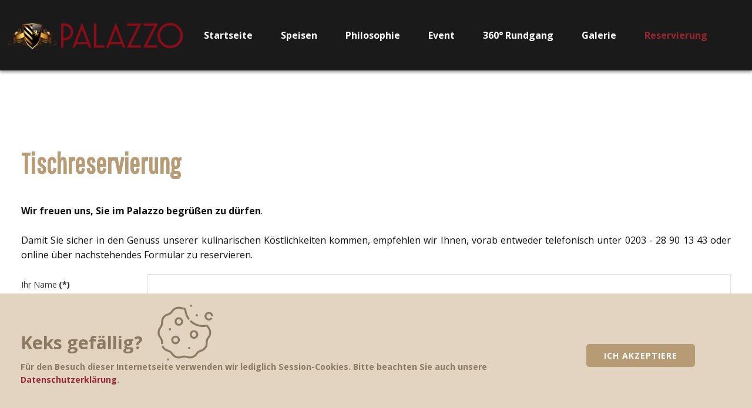

--- FILE ---
content_type: text/html; charset=utf-8
request_url: https://palazzo-duisburg.de/index.php/reservierung
body_size: 7596
content:
<!DOCTYPE html>
<html lang="de-DE" lang="en-gb" dir="ltr">
<head>
        <meta name="viewport" content="width=device-width, initial-scale=1.0" />
    <meta data-intl-tel-input-cdn-path="/templates/palazzoduisburg/scripts/intlTelInput/" />
    
    
    <meta charset="utf-8">
	<base href="https://palazzo-duisburg.de/index.php/reservierung">
	<meta name="generator" content="Nicepage 5.19.3, nicepage.com">
	<meta name="keywords" content="italienisches, restaurant, italiener, bester, duisburg, la cuccina italiana, stadttheater, zentrum, gehobener, kueche, noch, offen, mittagstisch, feier, weihnachtsfeier, geburtstag, fisch, filetsteak" /><meta name="description" content="Ihr gehobenes italienisches Restaurant in Duisburg mit kulinarischen Momenten im bezaubernden Ambiente." /><title>Reservierung</title>
	<link href="/favicon.ico" rel="icon" type="image/vnd.microsoft.icon">
<link href="/media/com_rsform/css/front.min.css?1716b3d22ff6091ce5ecae02b6af89ac" rel="stylesheet" />
	<link href="/media/com_rsform/css/frameworks/uikit3/uikit.min.css?1716b3d22ff6091ce5ecae02b6af89ac" rel="stylesheet" />
	<link href="/media/com_rsform/css/frameworks/uikit3/uikit-grid.min.css?1716b3d22ff6091ce5ecae02b6af89ac" rel="stylesheet" />
	<link href="/media/com_rsform/css/jquerycalendar/jquery.datetimepicker.min.css?1716b3d22ff6091ce5ecae02b6af89ac" rel="stylesheet" />
<script type="application/json" class="joomla-script-options new">{"system.paths":{"root":"","rootFull":"https:\/\/palazzo-duisburg.de\/","base":"","baseFull":"https:\/\/palazzo-duisburg.de\/"},"csrf.token":"20065abb0e1bc7da844f749e3aa3aaf4","system.keepalive":{"interval":840000,"uri":"\/index.php\/component\/ajax\/?format=json"}}</script>
	<script src="/media/system/js/core.min.js?37ffe4186289eba9c5df81bea44080aff77b9684"></script>
	<script src="/media/vendor/bootstrap/js/bootstrap-es5.min.js?5.3.2" nomodule defer></script>
	<script src="/media/system/js/keepalive-es5.min.js?4eac3f5b0c42a860f0f438ed1bea8b0bdddb3804" defer nomodule></script>
	<script src="/media/vendor/jquery/js/jquery.min.js?3.7.1"></script>
	<script src="/media/legacy/js/jquery-noconflict.min.js?647005fc12b79b3ca2bb30c059899d5994e3e34d"></script>
	<script src="/media/system/js/keepalive.min.js?9f10654c2f49ca104ca0449def6eec3f06bd19c0" type="module"></script>
	<script src="/media/vendor/bootstrap/js/alert.min.js?5.3.2" type="module"></script>
	<script src="/media/vendor/bootstrap/js/button.min.js?5.3.2" type="module"></script>
	<script src="/media/vendor/bootstrap/js/carousel.min.js?5.3.2" type="module"></script>
	<script src="/media/vendor/bootstrap/js/collapse.min.js?5.3.2" type="module"></script>
	<script src="/media/vendor/bootstrap/js/dropdown.min.js?5.3.2" type="module"></script>
	<script src="/media/vendor/bootstrap/js/modal.min.js?5.3.2" type="module"></script>
	<script src="/media/vendor/bootstrap/js/offcanvas.min.js?5.3.2" type="module"></script>
	<script src="/media/vendor/bootstrap/js/popover.min.js?5.3.2" type="module"></script>
	<script src="/media/vendor/bootstrap/js/scrollspy.min.js?5.3.2" type="module"></script>
	<script src="/media/vendor/bootstrap/js/tab.min.js?5.3.2" type="module"></script>
	<script src="/media/vendor/bootstrap/js/toast.min.js?5.3.2" type="module"></script>
	<script src="/media/com_rsform/js/script.min.js?1716b3d22ff6091ce5ecae02b6af89ac"></script>
	<script src="/media/com_rsform/js/frameworks/uikit3/uikit.min.js?1716b3d22ff6091ce5ecae02b6af89ac"></script>
	<script src="/media/com_rsform/js/frameworks/uikit3/uikit-icons.min.js?1716b3d22ff6091ce5ecae02b6af89ac"></script>
	<script src="/media/com_rsform/js/jquerycalendar/jquery.datetimepicker.min.js?1716b3d22ff6091ce5ecae02b6af89ac"></script>
	<script src="/media/com_rsform/js/jquerycalendar/moment.min.js?1716b3d22ff6091ce5ecae02b6af89ac"></script>
	<script src="/media/com_rsform/js/jquerycalendar/script.min.js?1716b3d22ff6091ce5ecae02b6af89ac"></script>
	<script>
RSFormPro.jQueryCalendar.settings.MONTHS_SHORT 	 = ["Jan","Feb","Mar","Apr","May","Jun","Jul","Aug","Sep","Oct","Nov","Dec"];
RSFormPro.jQueryCalendar.settings.MONTHS_LONG 	 = ["January","February","March","April","May","June","July","August","September","October","November","December"];
RSFormPro.jQueryCalendar.settings.WEEKDAYS_SHORT  = ["Su","Mo","Tu","We","Th","Fr","Sa"];
RSFormPro.jQueryCalendar.settings.WEEKDAYS_MEDIUM = ["Sun","Mon","Tue","Wed","Thu","Fri","Sat"];
RSFormPro.jQueryCalendar.settings.WEEKDAYS_LONG 	 = ["Sunday","Monday","Tuesday","Wednesday","Thursday","Friday","Saturday"];
RSFormPro.jQueryCalendar.settings.START_WEEKDAY 	 = 0;
jQuery(document).ready(function(){ RSFormPro.jQueryCalendar.renderCalendars(); });
</script>
	<script>RSFormPro.jQueryCalendar.setCalendar(1, '1_0', {"inline":true, "format":"DD-MM-YYYY HH:mm", "value":"", "timepicker":true, "theme":"default", "timepickerformat":"HH:mm", extra: {"step": "30"}});
RSFormPro.callbacks.addCallback(1, 'changePage', [RSFormPro.jQueryCalendar.hideAllPopupCalendars, 1]);</script>
	<script>RSFormProUtils.addEvent(window, 'load', function(){
	RSFormPro.setHTML5Validation('1', false, {"parent":"","field":"uk-form-danger"}, 0);  
});</script>
	<style>
.u-section-1 .u-sheet-1 {
  min-height: 835px;
}
.u-section-1 .u-post-details-1 {
  min-height: 375px;
  margin-top: 60px;
  margin-bottom: -10px;
}
.u-section-1 .u-container-layout-1 {
  padding: 30px;
}
.u-section-1 .u-image-1 {
  height: 486px;
  margin-top: 0;
  margin-bottom: 0;
  margin-left: 0;
}
.u-section-1 .u-text-1 {
  margin-top: 20px;
  margin-bottom: 0;
  margin-left: 0;
}
.u-section-1 .u-metadata-1 {
  margin-top: 30px;
  margin-bottom: 0;
  margin-left: 0;
}
.u-section-1 .u-text-2 {
  margin-bottom: 0;
  margin-top: 20px;
  margin-left: 0;
}
@media (max-width: 1199px) {
  .u-section-1 .u-image-1 {
    margin-left: initial;
  }
}
@media (max-width: 991px) {
  .u-section-1 .u-sheet-1 {
    min-height: 782px;
  }
  .u-section-1 .u-post-details-1 {
    margin-bottom: 60px;
  }
  .u-section-1 .u-image-1 {
    height: 423px;
    margin-left: initial;
  }
}
@media (max-width: 767px) {
  .u-section-1 .u-sheet-1 {
    min-height: 722px;
  }
  .u-section-1 .u-container-layout-1 {
    padding-left: 10px;
    padding-right: 10px;
  }
  .u-section-1 .u-image-1 {
    height: 354px;
    margin-top: 9px;
    margin-left: initial;
  }
}
@media (max-width: 575px) {
  .u-section-1 .u-sheet-1 {
    min-height: 656px;
  }
  .u-section-1 .u-image-1 {
    height: 275px;
    margin-left: initial;
  }
}
</style>
    <meta name="theme-color" content="#b69b74">
    <link rel="stylesheet" href="/templates/palazzoduisburg/css/default.css" media="screen" type="text/css" />
        <link rel="stylesheet" href="/templates/palazzoduisburg/css/template.css" media="screen" type="text/css" />
    <link rel="stylesheet" href="/templates/palazzoduisburg/css/media.css" id="theme-media-css" media="screen" type="text/css" />
    <link id="u-google-font" rel="stylesheet" href="https://fonts.googleapis.com/css?family=Open+Sans:300,300i,400,400i,500,500i,600,600i,700,700i,800,800i|Pathway+Gothic+One:400">
    <style>
 .u-header {
  background-image: none;
  box-shadow: 0px 3px 5px 0 rgba(0,0,0,0.4);
}
.u-header .u-sheet-1 {
  min-height: 120px;
}
.u-header .u-layout-wrap-1 {
  margin-top: 0;
  margin-bottom: 0;
}
.u-header .u-image-1 {
  background-image: ;
  background-position: 50% 50%;
  min-height: 120px;
}
.u-header .u-container-layout-1 {
  padding: 0;
}
.u-header .u-layout-cell-2 {
  min-height: 120px;
}
.u-header .u-container-layout-2 {
  padding: 30px 0;
}
.u-header .u-menu-1 {
  margin: 18px 0 0;
}
.u-header .u-nav-1 {
  font-weight: 700;
  font-size: 1rem;
  letter-spacing: normal;
}
.u-block-ab7d-46 {
  font-size: 1rem;
}
.u-header .u-nav-2 {
  font-size: 1rem;
  letter-spacing: 0px;
}
.u-block-ab7d-48 {
  font-size: 1rem;
}
@media (max-width: 1199px) {
  .u-header .u-sheet-1 {
    min-height: 99px;
  }
  .u-header .u-image-1 {
    min-height: 99px;
  }
  .u-header .u-container-layout-1 {
    padding-top: 18px;
    padding-bottom: 18px;
  }
  .u-header .u-layout-cell-2 {
    min-height: 117px;
  }
}
@media (max-width: 991px) {
  .u-header .u-sheet-1 {
    min-height: 100px;
  }
  .u-header .u-image-1 {
    min-height: 76px;
  }
  .u-header .u-layout-cell-2 {
    min-height: 112px;
  }
  .u-header .u-menu-1 {
    width: auto;
  }
}
@media (max-width: 767px) {
  .u-header .u-sheet-1 {
    min-height: 66px;
  }
  .u-header .u-layout-wrap-1 {
    margin-top: 1px;
    margin-bottom: 1px;
  }
  .u-header .u-image-1 {
    min-height: 65px;
  }
  .u-header .u-layout-cell-2 {
    min-height: 60px;
  }
  .u-header .u-container-layout-2 {
    padding-top: 0;
    padding-bottom: 0;
  }
}
@media (max-width: 575px) {
  .u-header .u-sheet-1 {
    min-height: 89px;
  }
  .u-header .u-layout-wrap-1 {
    margin-top: 4px;
    margin-bottom: 3px;
  }
  .u-header .u-image-1 {
    min-height: 80px;
  }
  .u-header .u-layout-cell-2 {
    min-height: 61px;
  }
}
</style>
<style>
 .u-footer {
  background-image: ;
  background-position: 50% 50%;
}
.u-footer .u-sheet-1 {
  min-height: 205px;
}
.u-footer .u-list-1 {
  margin-top: 18px;
  margin-bottom: 0;
}
.u-footer .u-repeater-1 {
  min-height: 50px;
  grid-template-columns: 33.3333% 33.3333% 33.3333%;
  grid-gap: 0px 0px;
}
.u-footer .u-container-layout-1 {
  padding: 0;
}
.u-footer .u-text-1 {
  margin: 0 12px;
}
.u-footer .u-container-layout-2 {
  padding: 0;
}
.u-footer .u-text-2 {
  margin: 0 12px;
}
.u-footer .u-container-layout-3 {
  padding: 0;
}
.u-footer .u-text-3 {
  margin: 0 12px;
}
.u-footer .u-text-4 {
  font-size: 1rem;
  width: 357px;
  margin: 40px auto 0;
}
.u-footer .u-line-1 {
  transform-origin: left center 0px;
  width: 999px;
  margin: 10px auto 0;
}
.u-footer .u-text-5 {
  font-size: 1.27778rem;
  margin: 10px 664px 0 483px;
}
.u-footer .u-btn-1 {
  background-image: none;
  font-weight: 300;
  text-decoration: underline !important;
  font-size: 0.777778rem;
  padding: 0;
}
.u-footer .u-text-6 {
  font-size: 1.27778rem;
  margin: -32px 484px 18px 664px;
}
.u-footer .u-btn-2 {
  background-image: none;
  font-weight: 300;
  text-decoration: underline !important;
  font-size: 0.777778rem;
  padding: 0;
}
@media (max-width: 1199px) {
  .u-footer .u-sheet-1 {
    min-height: 152px;
  }
  .u-footer .u-repeater-1 {
    min-height: 37px;
  }
  .u-footer .u-text-1 {
    --animation-custom_in-translate_x: 0px;
    --animation-custom_in-translate_y: 300px;
    --animation-custom_in-opacity: 0;
    --animation-custom_in-rotate: 0deg;
    --animation-custom_in-scale: 1;
    margin-left: 0;
    margin-right: 0;
  }
  .u-footer .u-text-2 {
    --animation-custom_in-translate_x: 0px;
    --animation-custom_in-translate_y: 300px;
    --animation-custom_in-opacity: 0;
    --animation-custom_in-rotate: 0deg;
    --animation-custom_in-scale: 1;
    margin-left: 0;
    margin-right: 0;
  }
  .u-footer .u-text-3 {
    --animation-custom_in-translate_x: 0px;
    --animation-custom_in-translate_y: 300px;
    --animation-custom_in-opacity: 0;
    --animation-custom_in-rotate: 0deg;
    --animation-custom_in-scale: 1;
    margin-left: 0;
    margin-right: 0;
  }
  .u-footer .u-text-4 {
    width: 550px;
  }
  .u-footer .u-line-1 {
    width: 940px;
  }
  .u-footer .u-text-5 {
    margin-right: 788px;
    margin-left: 319px;
  }
  .u-footer .u-btn-1 {
    border-style: solid;
  }
  .u-footer .u-text-6 {
    margin-right: 320px;
    margin-left: 788px;
  }
  .u-footer .u-btn-2 {
    border-style: solid;
  }
}
@media (max-width: 991px) {
  .u-footer .u-sheet-1 {
    min-height: 116px;
  }
  .u-footer .u-repeater-1 {
    min-height: 85px;
    grid-template-columns: 50% 50%;
  }
  .u-footer .u-container-layout-1 {
    padding: 0;
  }
  .u-footer .u-container-layout-2 {
    padding: 0;
  }
  .u-footer .u-container-layout-3 {
    padding: 0;
  }
  .u-footer .u-line-1 {
    width: 720px;
    margin-right: 0;
  }
  .u-footer .u-text-5 {
    margin-right: 569px;
    margin-left: 209px;
  }
  .u-footer .u-text-6 {
    margin-right: 210px;
    margin-left: 569px;
  }
}
@media (max-width: 767px) {
  .u-footer .u-sheet-1 {
    min-height: 87px;
  }
  .u-footer .u-repeater-1 {
    grid-template-columns: 100%;
  }
  .u-footer .u-text-4 {
    width: 540px;
  }
  .u-footer .u-line-1 {
    width: 540px;
  }
  .u-footer .u-text-5 {
    margin-right: 389px;
    margin-left: 119px;
  }
  .u-footer .u-text-6 {
    margin-right: 120px;
    margin-left: 389px;
  }
}
@media (max-width: 575px) {
  .u-footer .u-sheet-1 {
    min-height: 55px;
  }
  .u-footer .u-text-4 {
    width: 340px;
  }
  .u-footer .u-line-1 {
    width: 340px;
  }
  .u-footer .u-text-5 {
    margin-right: 189px;
    margin-left: 19px;
  }
  .u-footer .u-text-6 {
    margin-right: 20px;
    margin-left: 189px;
  }
}
</style>        <script src="/templates/palazzoduisburg/scripts/script.js"></script>
    <script type="application/javascript"> window._npProductsJsonUrl = "https://palazzo-duisburg.de/index.php?option=com_ajax&format=json&template=palazzoduisburg&method=siteproducts";</script>    
        <script type="application/ld+json">
{
	"@context": "http://schema.org",
	"@type": "Organization",
	"name": "Ristorante Palazzo • Duisburg",
	"sameAs": [],
	"url": "https://palazzo-duisburg.de/index.php/reservierung"
}
</script>
                    <link rel="canonical" href="https://palazzo-duisburg.de/index.php/reservierung"><meta property="og:site_name" content="Ristorante Palazzo • Duisburg"><meta property="og:url" content="https://palazzo-duisburg.de/index.php/reservierung"><meta property="og:title" content="Reservierung"><meta property="og:type" content="website"><meta property="og:description" content="Ristorante Palazzo • Duisburg">        
    
    
</head>
<body class="u-body u-xl-mode">

    <header class="u-box-shadow u-clearfix u-grey-90 u-header u-header" id="sec-dcb7" data-animation-name="" data-animation-duration="0" data-animation-delay="0" data-animation-direction="">
  <div class="u-clearfix u-sheet u-valign-middle u-sheet-1">
    <div class="data-layout-selected u-clearfix u-expanded-width u-gutter-0 u-layout-custom-sm u-layout-custom-xs u-layout-wrap u-layout-wrap-1">
      <div class="u-gutter-0 u-layout">
        <div class="u-layout-row">
          <div class="u-container-style u-image u-image-contain u-layout-cell u-size-15-lg u-size-15-xl u-size-30-md u-size-30-sm u-size-30-xs u-image-1" data-image-width="340" data-image-height="55" data-href="[page_1160827200]" style="background-image: url('/templates/palazzoduisburg/images/logo.png');">
            <div class="u-container-layout u-container-layout-1"></div>
          </div>
          <div class="u-container-style u-layout-cell u-size-30-md u-size-30-sm u-size-30-xs u-size-45-lg u-size-45-xl u-layout-cell-2">
            <div class="u-container-layout u-container-layout-2">
              	<nav class="u-menu u-menu-one-level u-offcanvas u-menu-1">
                <div class="menu-collapse" style="font-size: 1rem; letter-spacing: 0px; font-weight: 700;">
                  <a class="u-button-style u-custom-left-right-menu-spacing u-custom-padding-bottom u-custom-text-active-color u-custom-text-color u-custom-text-hover-color u-custom-top-bottom-menu-spacing u-nav-link u-text-active-palette-1-base u-text-hover-palette-2-base" href="#">
                    <svg class="u-svg-link" viewBox="0 0 24 24"><use xmlns:xlink="http://www.w3.org/1999/xlink" xlink:href="#menu-hamburger"></use></svg>
                    <svg class="u-svg-content" version="1.1" id="menu-hamburger" viewBox="0 0 16 16" x="0px" y="0px" xmlns:xlink="http://www.w3.org/1999/xlink" xmlns="http://www.w3.org/2000/svg"><g><rect y="1" width="16" height="2"></rect><rect y="7" width="16" height="2"></rect><rect y="13" width="16" height="2"></rect>
</g></svg>
                  </a>
                </div>
                <div class="u-custom-menu u-nav-container">
                  <ul class="u-nav u-unstyled u-nav-1">
            <li class="u-nav-item item-313 default"><a class="u-button-style u-nav-link u-text-active-palette-2-base u-text-body-alt-color u-text-hover-palette-2-base  " style="padding: 4px 24px;" href="/index.php"><span>Startseite</span></a></li><li class="u-nav-item item-314 deeper parent"><a class="u-button-style u-nav-link u-text-active-palette-2-base u-text-body-alt-color u-text-hover-palette-2-base  " href="#" style="padding: 4px 24px;"><span>Speisen</span></a><div class="u-nav-popup"><ul class="u-h-spacing-20 u-nav u-unstyled u-v-spacing-10 u-block-ab7d-46"><li class="u-nav-item item-315"><a class="u-button-style u-nav-link u-text-active-palette-2-base u-text-hover-palette-1-dark-1 u-text-palette-1-light-1 u-white  " href="/index.php/speisen/speisekarte"><span>Speisekarte</span></a></li><li class="u-nav-item item-316"><a class="u-button-style u-nav-link u-text-active-palette-2-base u-text-hover-palette-1-dark-1 u-text-palette-1-light-1 u-white  " href="https://www.palazzo-duisburg.de/#carousel_b27a"><span>Mittagstisch</span></a></li><li class="u-nav-item item-317"><a class="u-button-style u-nav-link u-text-active-palette-2-base u-text-hover-palette-1-dark-1 u-text-palette-1-light-1 u-white  " href="/index.php/speisen/saisonale-sonderkarte"><span>Saisonale Sonderkarte</span></a></li><li class="u-nav-item item-318"><a class="u-button-style u-nav-link u-text-active-palette-2-base u-text-hover-palette-1-dark-1 u-text-palette-1-light-1 u-white  " href="#sec-f6f4"><span>Spargelzeit</span></a></li></ul></div></li><li class="u-nav-item item-319"><a class="u-button-style u-nav-link u-text-active-palette-2-base u-text-body-alt-color u-text-hover-palette-2-base  " style="padding: 4px 24px;" href="/index.php/philosophie"><span>Philosophie</span></a></li><li class="u-nav-item item-320 deeper parent"><a class="u-button-style u-nav-link u-text-active-palette-2-base u-text-body-alt-color u-text-hover-palette-2-base  " href="#" style="padding: 4px 24px;"><span>Event</span></a><div class="u-nav-popup"><ul class="u-h-spacing-20 u-nav u-unstyled u-v-spacing-10 u-block-ab7d-46"><li class="u-nav-item item-321"><a class="u-button-style u-nav-link u-text-active-palette-2-base u-text-hover-palette-1-dark-1 u-text-palette-1-light-1 u-white  " href="/index.php/event/event-location"><span>Event Location</span></a></li><li class="u-nav-item item-322"><a class="u-button-style u-nav-link u-text-active-palette-2-base u-text-hover-palette-1-dark-1 u-text-palette-1-light-1 u-white  " href="https://www.nutzedieape-catering.de/"><span>Mobiles Catering</span></a></li></ul></div></li><li class="u-nav-item item-323"><a class="u-button-style u-nav-link u-text-active-palette-2-base u-text-body-alt-color u-text-hover-palette-2-base  " href="https://palazzo-duisburg.de/#sec-670d" style="padding: 4px 24px;"><span>360° Rundgang</span></a></li><li class="u-nav-item item-324"><a class="u-button-style u-nav-link u-text-active-palette-2-base u-text-body-alt-color u-text-hover-palette-2-base  " style="padding: 4px 24px;" href="/index.php/galerie"><span>Galerie</span></a></li><li class="u-nav-item item-325 current active"><a class="u-button-style u-nav-link u-text-active-palette-2-base u-text-body-alt-color u-text-hover-palette-2-base  active" style="padding: 4px 24px;" href="/index.php/reservierung"><span>Reservierung</span></a></li></ul>
                </div>
                <div class="u-custom-menu u-nav-container-collapse">
                  <div class="u-black u-container-style u-inner-container-layout u-opacity u-opacity-95 u-sidenav">
                    <div class="u-inner-container-layout u-sidenav-overflow">
                      <div class="u-menu-close"></div>
                      <ul class="u-align-center u-nav u-popupmenu-items u-unstyled u-nav-2">
            <li class="u-nav-item item-313 default"><a class="u-button-style u-nav-link  " href="/index.php"><span>Startseite</span></a></li><li class="u-nav-item item-314 deeper parent"><a class="u-button-style u-nav-link  " href="#"><span>Speisen</span></a><div class="u-nav-popup"><ul class="u-h-spacing-20 u-nav u-unstyled u-v-spacing-10 u-block-ab7d-48"><li class="u-nav-item item-315"><a class="u-button-style u-nav-link  " href="/index.php/speisen/speisekarte"><span>Speisekarte</span></a></li><li class="u-nav-item item-316"><a class="u-button-style u-nav-link  " href="https://www.palazzo-duisburg.de/#carousel_b27a"><span>Mittagstisch</span></a></li><li class="u-nav-item item-317"><a class="u-button-style u-nav-link  " href="/index.php/speisen/saisonale-sonderkarte"><span>Saisonale Sonderkarte</span></a></li><li class="u-nav-item item-318"><a class="u-button-style u-nav-link  " href="#sec-f6f4"><span>Spargelzeit</span></a></li></ul></div></li><li class="u-nav-item item-319"><a class="u-button-style u-nav-link  " href="/index.php/philosophie"><span>Philosophie</span></a></li><li class="u-nav-item item-320 deeper parent"><a class="u-button-style u-nav-link  " href="#"><span>Event</span></a><div class="u-nav-popup"><ul class="u-h-spacing-20 u-nav u-unstyled u-v-spacing-10 u-block-ab7d-48"><li class="u-nav-item item-321"><a class="u-button-style u-nav-link  " href="/index.php/event/event-location"><span>Event Location</span></a></li><li class="u-nav-item item-322"><a class="u-button-style u-nav-link  " href="https://www.nutzedieape-catering.de/"><span>Mobiles Catering</span></a></li></ul></div></li><li class="u-nav-item item-323"><a class="u-button-style u-nav-link  " href="https://palazzo-duisburg.de/#sec-670d"><span>360° Rundgang</span></a></li><li class="u-nav-item item-324"><a class="u-button-style u-nav-link  " href="/index.php/galerie"><span>Galerie</span></a></li><li class="u-nav-item item-325 current active"><a class="u-button-style u-nav-link  active" href="/index.php/reservierung"><span>Reservierung</span></a></li></ul>
                    </div>
                  </div>
                  <div class="u-black u-menu-overlay u-opacity u-opacity-70"></div>
                </div>
              </nav>
            </div>
          </div>
        </div>
      </div>
    </div>
  </div>
</header>
    <div class="u-page-root"><section class="u-align-center u-clearfix u-section-1" id="sec-99a4">
  <div class="u-clearfix u-sheet u-valign-middle-md u-valign-middle-sm u-valign-middle-xs u-sheet-1"><!--post_details--><!--post_details_options_json--><!--{"source":""}--><!--/post_details_options_json--><!--blog_post-->
    <div class="u-container-style u-expanded-width u-post-details u-post-details-1">
      <div class="u-container-layout u-valign-middle u-container-layout-1"><!--blog_post_image-->
        <!--/blog_post_image--><!--blog_post_header-->
        <!--/blog_post_header--><!--blog_post_metadata-->
        <!--/blog_post_metadata--><!--blog_post_content-->
        <div class="u-align-justify u-blog-control u-post-content u-text u-text-2"><div id="system-message-container">
	</div>
<form method="post"  id="userForm" action="https://palazzo-duisburg.de/index.php/reservierung"><h2>Tischreservierung</h2>

<!-- Do not remove this ID, it is used to identify the page so that the pagination script can work correctly -->
<div class="formContainer uk-form-horizontal" id="rsform_1_page_0">
	<div class="uk-grid">
		<div class="uk-width-1-1">
			<div class="uk-margin rsform-block rsform-block-header rsform-type-freetext">
					<p><b>Wir freuen uns, Sie im Palazzo begrüßen zu dürfen</b>. <br /><br />Damit Sie sicher in den Genuss unserer kulinarischen Köstlichkeiten kommen, empfehlen wir Ihnen, vorab entweder telefonisch unter 0203 - 28 90 13 43 oder online über nachstehendes Formular zu reservieren.</p>
			</div>
			<div class="uk-margin rsform-block rsform-block-ihr-name rsform-type-textbox">
				<label class="uk-form-label formControlLabel" for="Ihr Name">Ihr Name<strong class="formRequired">(*)</strong></label>
				<div class="formControls uk-form-controls">
					<input type="text" value="" size="20" name="form[Ihr Name]" id="Ihr Name" class="rsform-input-box uk-input" aria-required="true" />
					<span class="formValidation"><span id="component1" class="formNoError">Bitte geben Sie Ihren vollständigen Namen an</span></span>
				</div>
			</div>
			<div class="uk-margin rsform-block rsform-block-ihre-email-adresse rsform-type-textbox">
				<label class="uk-form-label formControlLabel" for="Ihre eMail Adresse">Ihre eMail Adresse<strong class="formRequired">(*)</strong></label>
				<div class="formControls uk-form-controls">
					<input type="text" value="" size="20" name="form[Ihre eMail Adresse]" id="Ihre eMail Adresse" class="rsform-input-box uk-input" aria-required="true" />
					<span class="formValidation"><span id="component3" class="formNoError">Bitte geben Sie Ihre eMail Adresse an</span></span>
				</div>
			</div>
			<div class="uk-margin rsform-block rsform-block-ihre-telefonnummer rsform-type-textbox">
				<label class="uk-form-label formControlLabel" for="Ihre Telefonnummer">Ihre Telefonnummer<strong class="formRequired">(*)</strong></label>
				<div class="formControls uk-form-controls">
					<input type="text" value="" size="20" name="form[Ihre Telefonnummer]" id="Ihre Telefonnummer" class="rsform-input-box uk-input" aria-required="true" />
					<span class="formValidation"><span id="component23" class="formNoError">Ungültige Eingabe</span></span>
				</div>
			</div>
			<div class="uk-margin rsform-block rsform-block-gaesteanzahl rsform-type-textbox">
				<label class="uk-form-label formControlLabel" for="Gaesteanzahl">Gästeanzahl</label>
				<div class="formControls uk-form-controls">
					<input type="text" value="" size="20" name="form[Gaesteanzahl]" id="Gaesteanzahl" class="rsform-input-box uk-input" />
					<span class="formValidation"><span id="component24" class="formNoError">Ungültige Eingabe</span></span>
				</div>
			</div>
			<div class="uk-margin rsform-block rsform-block-fuer-wann-moechten-sie-reservieren rsform-type-jquerycalendar">
				<label class="uk-form-label formControlLabel" for="txtjQcal1_0">Für wann möchten Sie reservieren?</label>
				<div class="formControls uk-form-controls">
					<input id="txtjQcal1_0" name="form[Fuer wann moechten Sie reservieren]" type="text" value="" class="rsform-calendar-box txtCal uk-input uk-form-width-medium" /><br /><div id="caljQ1_0Container" style="z-index:9994"></div><input id="hiddenjQcal1_0" type="hidden" name="hidden[1_Fuer wann moechten Sie reservieren]" value="" />
					<span class="formValidation"><span id="component25" class="formNoError">Ungültige Eingabe</span></span>
				</div>
			</div>
			<div class="uk-margin rsform-block rsform-block-anmerkungen rsform-type-textarea">
				<label class="uk-form-label formControlLabel" for="Anmerkungen">Anmerkungen zu Ihrer Reservierung<strong class="formRequired">(*)</strong></label>
				<div class="formControls uk-form-controls">
					<textarea cols="50" rows="5" name="form[Anmerkungen]" id="Anmerkungen" class="rsform-text-box uk-textarea" aria-required="true"></textarea>
					<span class="formValidation"><span id="component26" class="formNoError">Ungültige Eingabe</span></span>
				</div>
			</div>
			<div class="uk-margin rsform-block rsform-block-datenschutz rsform-type-checkboxgroup">
				<label class="uk-form-label formControlLabel" id="Datenschutz-grouplbl">Datenschutz<strong class="formRequired">(*)</strong></label>
				<div class="formControls uk-form-controls" role="group" aria-labelledby="Datenschutz-grouplbl">
					<fieldset class="rsfp-fieldset"><legend class="rsfp-visually-hidden">Datenschutz</legend><label id="Datenschutz0-lbl" for="Datenschutz0"><input type="checkbox"  name="form[Datenschutz][]" value="    Ja, ich habe die Datenschutzerkl&auml;rung zur Kenntnis genommen und bin damit einverstanden, dass die von mir angegebenen Daten elektronisch erhoben und gespeichert werden. Meine Daten werden dabei nur streng zweckgebunden zur Bearbeitung und Beantwortung meiner Anfrage benutzt. Mit dem Absenden des Kontaktformulars erkl&auml;re ich mich mit der Verarbeitung einverstanden." id="Datenschutz0" class="rsform-checkbox uk-checkbox" />     Ja, ich habe die Datenschutzerklärung zur Kenntnis genommen und bin damit einverstanden, dass die von mir angegebenen Daten elektronisch erhoben und gespeichert werden. Meine Daten werden dabei nur streng zweckgebunden zur Bearbeitung und Beantwortung meiner Anfrage benutzt. Mit dem Absenden des Kontaktformulars erkläre ich mich mit der Verarbeitung einverstanden.</label> </fieldset>
					<span class="formValidation"><span id="component27" class="formNoError">Bitte bestätigen Sie, dass Sie mit der Speicherung Ihrer Daten einverstanden sind. Andernfalls ist eine Online-Reservierung leider nicht möglich.</span></span>
				</div>
			</div>
			<div class="uk-margin rsform-block rsform-block-reservierungsanfrage rsform-type-checkboxgroup">
				<label class="uk-form-label formControlLabel" id="Reservierungsanfrage-grouplbl">Reservierungsanfrage<strong class="formRequired">(*)</strong></label>
				<div class="formControls uk-form-controls" role="group" aria-labelledby="Reservierungsanfrage-grouplbl">
					<fieldset class="rsfp-fieldset"><legend class="rsfp-visually-hidden">Reservierungsanfrage</legend><label id="Reservierungsanfrage0-lbl" for="Reservierungsanfrage0"><input type="checkbox"  name="form[Reservierungsanfrage][]" value="    Mir ist bewusst, dass das Absenden der Reservierungsanfrage noch keine verbindliche Buchung darstellt. Erst nach telefonischer oder schriftlicher Best&auml;tigung per eMail wird die entsprechende Anzahl an Sitzpl&auml;tzen f&uuml;r mich reserviert." id="Reservierungsanfrage0" class="rsform-checkbox uk-checkbox" />     Mir ist bewusst, dass das Absenden der Reservierungsanfrage noch keine verbindliche Buchung darstellt. Erst nach telefonischer oder schriftlicher Bestätigung per eMail wird die entsprechende Anzahl an Sitzplätzen für mich reserviert.</label> </fieldset>
					<span class="formValidation"><span id="component28" class="formNoError">Bitte bestätigen Sie Ihre Kenntnisnahme, dass eine Anfrage keine verbindliche Buchung darstellt.</span></span>
				</div>
			</div>
			<div class="uk-margin rsform-block rsform-block-reservierungsanfrage-abschicken rsform-type-submitbutton">
				<label class="uk-form-label formControlLabel">Reservierungsanfrage abschicken</label>
				<div class="formControls uk-form-controls">
					<button type="submit" name="form[Reservierungsanfrage abschicken]" id="Reservierungsanfrage abschicken" class="rsform-submit-button  uk-button uk-button-primary" >Reservierungsanfrage abschicken</button>
					<span class="formValidation"></span>
				</div>
			</div>
		</div>
	</div>
</div><input type="hidden" name="form[formId]" value="1"/><input type="hidden" name="20065abb0e1bc7da844f749e3aa3aaf4" value="1"></form></div><!--/blog_post_content-->
      </div>
    </div><!--/blog_post--><!--/post_details-->
  </div>
</section></div>    <footer class="u-clearfix u-footer u-image u-shading u-footer" id="sec-00e8" data-image-width="1200" data-image-height="800" style="background-image: linear-gradient(0deg, rgba(0, 0, 0, 0.75), rgba(0, 0, 0, 0.75)), url('/templates/palazzoduisburg/images/duisburg_italienisches_restaurant_kueche_hochwaertiges_essen_ambiente_bar_palazzo_49.jpg');">
  <div class="u-clearfix u-sheet u-valign-middle u-sheet-1">
    <div class="u-expanded-width u-list u-list-1">
      <div class="u-repeater u-repeater-1">
        <div class="u-align-center u-container-style u-list-item u-repeater-item">
          <div class="u-container-layout u-similar-container u-container-layout-1">
            <p class="u-custom-item u-text u-text-1">
              <span style="font-weight: 700;">ADRESSE</span>
              <br>Königstr. 39&nbsp;im CityPalais,&nbsp;47051 Duisburg<br>
            </p>
          </div>
        </div>
        <div class="u-align-center u-container-style u-list-item u-repeater-item">
          <div class="u-container-layout u-similar-container u-container-layout-2">
            <p class="u-custom-item u-text u-text-2">
              <span style="font-weight: 700;">TISCHRESERVIERUNG</span>
              <br>0203 - 28 90 13 43<br>
            </p>
          </div>
        </div>
        <div class="u-align-center u-container-style u-list-item u-repeater-item">
          <div class="u-container-layout u-similar-container u-container-layout-3">
            <p class="u-custom-item u-text u-text-3">
              <span style="font-weight: 700;">ÖFFNUNGSZEITEN</span>
              <br>Montag - Sonntag&nbsp;12:00 - 23:00<br>
            </p>
          </div>
        </div>
      </div>
    </div>
    <p class="u-align-center u-text u-text-4">Palazzo – Ristorante &amp; Pizzeria Copyright © 2023</p>
    <div class="u-border-2 u-border-palette-2-base u-line u-line-horizontal u-line-1"></div>
    <p class="u-align-left u-text u-text-5">
      <a class="u-active-none u-border-hover-grey-75 u-border-none u-btn u-button-link u-button-style u-hover-none u-none u-text-hover-palette-2-base u-btn-1" href="/[page_297930944]">Impressum</a>
    </p>
    <p class="u-align-right u-text u-text-6">
      <a class="u-active-none u-border-hover-grey-75 u-border-none u-btn u-button-link u-button-style u-hover-none u-none u-text-hover-palette-2-base u-btn-2" href="/[page_770021641]">Datenschutz</a>
    </p>
  </div>
</footer>
    
<section class="u-align-center u-clearfix u-cookies-consent u-palette-1-light-2 u-cookies-consent" id="sec-7d8f">
  <div class="u-clearfix u-sheet u-sheet-1">
    <div class="u-clearfix u-expanded-width u-layout-wrap u-layout-wrap-1">
      <div class="u-gutter-0 u-layout">
        <div class="u-layout-row">
          <div class="u-container-style u-layout-cell u-left-cell u-size-46 u-layout-cell-1">
            <div class="u-container-layout u-container-layout-1">
              <p class="u-large-text u-text u-text-palette-1-dark-1 u-text-variant u-text-1">Keks gefällig?</p><span class="u-file-icon u-icon u-text-palette-1-dark-1 u-icon-1"><img src="/templates/palazzoduisburg/images/9d678359.png" alt=""></span>
              <p class="u-text u-text-palette-1-dark-1 u-text-2"> Für den Besuch dieser Internetseite verwenden wir lediglich Session-Cookies.&nbsp;Bitte beachten Sie auch unsere <a href="/297930944" class="u-active-none u-border-none u-btn u-button-link u-button-style u-hover-none u-none u-text-hover-palette-2-dark-2 u-text-palette-2-base u-btn-1">Datenschutzerklärung</a>. 
              </p>
            </div>
          </div>
          <div class="u-align-left u-container-style u-layout-cell u-right-cell u-size-14 u-layout-cell-2">
            <div class="u-container-layout u-valign-middle u-container-layout-2">
              <a href="###" class="u-active-palette-2-dark-2 u-border-none u-btn u-button-confirm u-button-style u-hover-palette-2-base u-palette-1-base u-radius-5 u-btn-2">Ich akzeptiere</a>
            </div>
          </div>
        </div>
      </div>
    </div>
  </div>
  <style> .u-cookies-consent {
  background-image: none;
}

.u-cookies-consent .u-sheet-1 {
  min-height: 220px;
}

.u-cookies-consent .u-layout-wrap-1 {
  margin-top: 40px;
  margin-bottom: 50px;
}

.u-cookies-consent .u-layout-cell-1 {
  min-height: 130px;
}

.u-cookies-consent .u-container-layout-1 {
  padding: 0 29px;
}

.u-cookies-consent .u-text-1 {
  font-size: 1.88889rem;
  font-weight: 700;
  margin: 20px 0 0;
}

.u-cookies-consent .u-icon-1 {
  width: 95px;
  height: 95px;
  margin: -89px auto 0 233px;
  padding: 0;
}

.u-cookies-consent .u-text-2 {
  font-size: 0.888889rem;
  font-weight: 700;
  margin: 0;
}

.u-cookies-consent .u-btn-1 {
  background-image: none;
  font-weight: 700;
  padding: 0;
}

.u-cookies-consent .u-layout-cell-2 {
  min-height: 130px;
}

.u-cookies-consent .u-container-layout-2 {
  padding: 20px;
}

.u-cookies-consent .u-btn-2 {
  font-weight: 700;
  margin: 0 auto 0 0;
}

@media (max-width: 1199px) {
  .u-cookies-consent .u-sheet-1 {
    min-height: 311px;
  }

  .u-cookies-consent .u-layout-cell-1 {
    min-height: 160px;
  }

  .u-cookies-consent .u-text-1 {
    margin-left: 0;
    margin-right: 0;
  }

  .u-cookies-consent .u-icon-1 {
    margin-left: 169px;
  }

  .u-cookies-consent .u-text-2 {
    margin-left: 0;
    margin-right: 0;
  }

  .u-cookies-consent .u-layout-cell-2 {
    min-height: 160px;
  }
}

@media (max-width: 991px) {
  .u-cookies-consent .u-sheet-1 {
    min-height: 295px;
  }

  .u-cookies-consent .u-layout-cell-1 {
    min-height: 100px;
  }

  .u-cookies-consent .u-icon-1 {
    margin-left: 152px;
  }

  .u-cookies-consent .u-layout-cell-2 {
    min-height: 100px;
  }
}

@media (max-width: 767px) {
  .u-cookies-consent .u-sheet-1 {
    min-height: 395px;
  }

  .u-cookies-consent .u-layout-cell-1 {
    min-height: 154px;
  }

  .u-cookies-consent .u-container-layout-1 {
    padding-left: 10px;
    padding-right: 10px;
  }

  .u-cookies-consent .u-container-layout-2 {
    padding: 10px;
  }
}

@media (max-width: 575px) {
  .u-cookies-consent .u-layout-cell-1 {
    min-height: 100px;
  }

  .u-cookies-consent .u-icon-1 {
    margin-left: 94px;
  }
}</style>
</section>
</body>
</html>


--- FILE ---
content_type: text/javascript
request_url: https://palazzo-duisburg.de/media/com_rsform/js/jquerycalendar/moment.min.js?1716b3d22ff6091ce5ecae02b6af89ac
body_size: 24705
content:
(function(global,factory){typeof exports==="object"&&typeof module!=="undefined"?module.exports=factory():typeof define==="function"&&define.amd?define(factory):global.moment=factory()})(this,function(){"use strict";var hookCallback;function hooks(){return hookCallback.apply(null,arguments)}function setHookCallback(callback){hookCallback=callback}function isArray(input){return input instanceof Array||Object.prototype.toString.call(input)==="[object Array]"}function isObject(input){return input!=null&&Object.prototype.toString.call(input)==="[object Object]"}function hasOwnProp(a,b){return Object.prototype.hasOwnProperty.call(a,b)}function isObjectEmpty(obj){if(Object.getOwnPropertyNames){return Object.getOwnPropertyNames(obj).length===0}else{var k;for(k in obj){if(hasOwnProp(obj,k)){return false}}return true}}function isUndefined(input){return input===void 0}function isNumber(input){return typeof input==="number"||Object.prototype.toString.call(input)==="[object Number]"}function isDate(input){return input instanceof Date||Object.prototype.toString.call(input)==="[object Date]"}function map(arr,fn){var res=[],i,arrLen=arr.length;for(i=0;i<arrLen;++i){res.push(fn(arr[i],i))}return res}function extend(a,b){for(var i in b){if(hasOwnProp(b,i)){a[i]=b[i]}}if(hasOwnProp(b,"toString")){a.toString=b.toString}if(hasOwnProp(b,"valueOf")){a.valueOf=b.valueOf}return a}function createUTC(input,format,locale,strict){return createLocalOrUTC(input,format,locale,strict,true).utc()}function defaultParsingFlags(){return{empty:false,unusedTokens:[],unusedInput:[],overflow:-2,charsLeftOver:0,nullInput:false,invalidEra:null,invalidMonth:null,invalidFormat:false,userInvalidated:false,iso:false,parsedDateParts:[],era:null,meridiem:null,rfc2822:false,weekdayMismatch:false}}function getParsingFlags(m){if(m._pf==null){m._pf=defaultParsingFlags()}return m._pf}var some;if(Array.prototype.some){some=Array.prototype.some}else{some=function(fun){var t=Object(this),len=t.length>>>0,i;for(i=0;i<len;i++){if(i in t&&fun.call(this,t[i],i,t)){return true}}return false}}function isValid(m){var flags=null,parsedParts=false,isNowValid=m._d&&!isNaN(m._d.getTime());if(isNowValid){flags=getParsingFlags(m);parsedParts=some.call(flags.parsedDateParts,function(i){return i!=null});isNowValid=flags.overflow<0&&!flags.empty&&!flags.invalidEra&&!flags.invalidMonth&&!flags.invalidWeekday&&!flags.weekdayMismatch&&!flags.nullInput&&!flags.invalidFormat&&!flags.userInvalidated&&(!flags.meridiem||flags.meridiem&&parsedParts);if(m._strict){isNowValid=isNowValid&&flags.charsLeftOver===0&&flags.unusedTokens.length===0&&flags.bigHour===undefined}}if(Object.isFrozen==null||!Object.isFrozen(m)){m._isValid=isNowValid}else{return isNowValid}return m._isValid}function createInvalid(flags){var m=createUTC(NaN);if(flags!=null){extend(getParsingFlags(m),flags)}else{getParsingFlags(m).userInvalidated=true}return m}var momentProperties=hooks.momentProperties=[],updateInProgress=false;function copyConfig(to,from){var i,prop,val,momentPropertiesLen=momentProperties.length;if(!isUndefined(from._isAMomentObject)){to._isAMomentObject=from._isAMomentObject}if(!isUndefined(from._i)){to._i=from._i}if(!isUndefined(from._f)){to._f=from._f}if(!isUndefined(from._l)){to._l=from._l}if(!isUndefined(from._strict)){to._strict=from._strict}if(!isUndefined(from._tzm)){to._tzm=from._tzm}if(!isUndefined(from._isUTC)){to._isUTC=from._isUTC}if(!isUndefined(from._offset)){to._offset=from._offset}if(!isUndefined(from._pf)){to._pf=getParsingFlags(from)}if(!isUndefined(from._locale)){to._locale=from._locale}if(momentPropertiesLen>0){for(i=0;i<momentPropertiesLen;i++){prop=momentProperties[i];val=from[prop];if(!isUndefined(val)){to[prop]=val}}}return to}function Moment(config){copyConfig(this,config);this._d=new Date(config._d!=null?config._d.getTime():NaN);if(!this.isValid()){this._d=new Date(NaN)}if(updateInProgress===false){updateInProgress=true;hooks.updateOffset(this);updateInProgress=false}}function isMoment(obj){return obj instanceof Moment||obj!=null&&obj._isAMomentObject!=null}function warn(msg){if(hooks.suppressDeprecationWarnings===false&&typeof console!=="undefined"&&console.warn){console.warn("Deprecation warning: "+msg)}}function deprecate(msg,fn){var firstTime=true;return extend(function(){if(hooks.deprecationHandler!=null){hooks.deprecationHandler(null,msg)}if(firstTime){var args=[],arg,i,key,argLen=arguments.length;for(i=0;i<argLen;i++){arg="";if(typeof arguments[i]==="object"){arg+="\n["+i+"] ";for(key in arguments[0]){if(hasOwnProp(arguments[0],key)){arg+=key+": "+arguments[0][key]+", "}}arg=arg.slice(0,-2)}else{arg=arguments[i]}args.push(arg)}warn(msg+"\nArguments: "+Array.prototype.slice.call(args).join("")+"\n"+(new Error).stack);firstTime=false}return fn.apply(this,arguments)},fn)}var deprecations={};function deprecateSimple(name,msg){if(hooks.deprecationHandler!=null){hooks.deprecationHandler(name,msg)}if(!deprecations[name]){warn(msg);deprecations[name]=true}}hooks.suppressDeprecationWarnings=false;hooks.deprecationHandler=null;function isFunction(input){return typeof Function!=="undefined"&&input instanceof Function||Object.prototype.toString.call(input)==="[object Function]"}function set(config){var prop,i;for(i in config){if(hasOwnProp(config,i)){prop=config[i];if(isFunction(prop)){this[i]=prop}else{this["_"+i]=prop}}}this._config=config;this._dayOfMonthOrdinalParseLenient=new RegExp((this._dayOfMonthOrdinalParse.source||this._ordinalParse.source)+"|"+/\d{1,2}/.source)}function mergeConfigs(parentConfig,childConfig){var res=extend({},parentConfig),prop;for(prop in childConfig){if(hasOwnProp(childConfig,prop)){if(isObject(parentConfig[prop])&&isObject(childConfig[prop])){res[prop]={};extend(res[prop],parentConfig[prop]);extend(res[prop],childConfig[prop])}else if(childConfig[prop]!=null){res[prop]=childConfig[prop]}else{delete res[prop]}}}for(prop in parentConfig){if(hasOwnProp(parentConfig,prop)&&!hasOwnProp(childConfig,prop)&&isObject(parentConfig[prop])){res[prop]=extend({},res[prop])}}return res}function Locale(config){if(config!=null){this.set(config)}}var keys;if(Object.keys){keys=Object.keys}else{keys=function(obj){var i,res=[];for(i in obj){if(hasOwnProp(obj,i)){res.push(i)}}return res}}var defaultCalendar={sameDay:"[Today at] LT",nextDay:"[Tomorrow at] LT",nextWeek:"dddd [at] LT",lastDay:"[Yesterday at] LT",lastWeek:"[Last] dddd [at] LT",sameElse:"L"};function calendar(key,mom,now){var output=this._calendar[key]||this._calendar["sameElse"];return isFunction(output)?output.call(mom,now):output}function zeroFill(number,targetLength,forceSign){var absNumber=""+Math.abs(number),zerosToFill=targetLength-absNumber.length,sign=number>=0;return(sign?forceSign?"+":"":"-")+Math.pow(10,Math.max(0,zerosToFill)).toString().substr(1)+absNumber}var formattingTokens=/(\[[^\[]*\])|(\\)?([Hh]mm(ss)?|Mo|MM?M?M?|Do|DDDo|DD?D?D?|ddd?d?|do?|w[o|w]?|W[o|W]?|Qo?|N{1,5}|YYYYYY|YYYYY|YYYY|YY|y{2,4}|yo?|gg(ggg?)?|GG(GGG?)?|e|E|a|A|hh?|HH?|kk?|mm?|ss?|S{1,9}|x|X|zz?|ZZ?|.)/g,localFormattingTokens=/(\[[^\[]*\])|(\\)?(LTS|LT|LL?L?L?|l{1,4})/g,formatFunctions={},formatTokenFunctions={};function addFormatToken(token,padded,ordinal,callback){var func=callback;if(typeof callback==="string"){func=function(){return this[callback]()}}if(token){formatTokenFunctions[token]=func}if(padded){formatTokenFunctions[padded[0]]=function(){return zeroFill(func.apply(this,arguments),padded[1],padded[2])}}if(ordinal){formatTokenFunctions[ordinal]=function(){return this.localeData().ordinal(func.apply(this,arguments),token)}}}function removeFormattingTokens(input){if(input.match(/\[[\s\S]/)){return input.replace(/^\[|\]$/g,"")}return input.replace(/\\/g,"")}function makeFormatFunction(format){var array=format.match(formattingTokens),i,length;for(i=0,length=array.length;i<length;i++){if(formatTokenFunctions[array[i]]){array[i]=formatTokenFunctions[array[i]]}else{array[i]=removeFormattingTokens(array[i])}}return function(mom){var output="",i;for(i=0;i<length;i++){output+=isFunction(array[i])?array[i].call(mom,format):array[i]}return output}}function formatMoment(m,format){if(!m.isValid()){return m.localeData().invalidDate()}format=expandFormat(format,m.localeData());formatFunctions[format]=formatFunctions[format]||makeFormatFunction(format);return formatFunctions[format](m)}function expandFormat(format,locale){var i=5;function replaceLongDateFormatTokens(input){return locale.longDateFormat(input)||input}localFormattingTokens.lastIndex=0;while(i>=0&&localFormattingTokens.test(format)){format=format.replace(localFormattingTokens,replaceLongDateFormatTokens);localFormattingTokens.lastIndex=0;i-=1}return format}var defaultLongDateFormat={LTS:"h:mm:ss A",LT:"h:mm A",L:"MM/DD/YYYY",LL:"MMMM D, YYYY",LLL:"MMMM D, YYYY h:mm A",LLLL:"dddd, MMMM D, YYYY h:mm A"};function longDateFormat(key){var format=this._longDateFormat[key],formatUpper=this._longDateFormat[key.toUpperCase()];if(format||!formatUpper){return format}this._longDateFormat[key]=formatUpper.match(formattingTokens).map(function(tok){if(tok==="MMMM"||tok==="MM"||tok==="DD"||tok==="dddd"){return tok.slice(1)}return tok}).join("");return this._longDateFormat[key]}var defaultInvalidDate="Invalid date";function invalidDate(){return this._invalidDate}var defaultOrdinal="%d",defaultDayOfMonthOrdinalParse=/\d{1,2}/;function ordinal(number){return this._ordinal.replace("%d",number)}var defaultRelativeTime={future:"in %s",past:"%s ago",s:"a few seconds",ss:"%d seconds",m:"a minute",mm:"%d minutes",h:"an hour",hh:"%d hours",d:"a day",dd:"%d days",w:"a week",ww:"%d weeks",M:"a month",MM:"%d months",y:"a year",yy:"%d years"};function relativeTime(number,withoutSuffix,string,isFuture){var output=this._relativeTime[string];return isFunction(output)?output(number,withoutSuffix,string,isFuture):output.replace(/%d/i,number)}function pastFuture(diff,output){var format=this._relativeTime[diff>0?"future":"past"];return isFunction(format)?format(output):format.replace(/%s/i,output)}var aliases={D:"date",dates:"date",date:"date",d:"day",days:"day",day:"day",e:"weekday",weekdays:"weekday",weekday:"weekday",E:"isoWeekday",isoweekdays:"isoWeekday",isoweekday:"isoWeekday",DDD:"dayOfYear",dayofyears:"dayOfYear",dayofyear:"dayOfYear",h:"hour",hours:"hour",hour:"hour",ms:"millisecond",milliseconds:"millisecond",millisecond:"millisecond",m:"minute",minutes:"minute",minute:"minute",M:"month",months:"month",month:"month",Q:"quarter",quarters:"quarter",quarter:"quarter",s:"second",seconds:"second",second:"second",gg:"weekYear",weekyears:"weekYear",weekyear:"weekYear",GG:"isoWeekYear",isoweekyears:"isoWeekYear",isoweekyear:"isoWeekYear",w:"week",weeks:"week",week:"week",W:"isoWeek",isoweeks:"isoWeek",isoweek:"isoWeek",y:"year",years:"year",year:"year"};function normalizeUnits(units){return typeof units==="string"?aliases[units]||aliases[units.toLowerCase()]:undefined}function normalizeObjectUnits(inputObject){var normalizedInput={},normalizedProp,prop;for(prop in inputObject){if(hasOwnProp(inputObject,prop)){normalizedProp=normalizeUnits(prop);if(normalizedProp){normalizedInput[normalizedProp]=inputObject[prop]}}}return normalizedInput}var priorities={date:9,day:11,weekday:11,isoWeekday:11,dayOfYear:4,hour:13,millisecond:16,minute:14,month:8,quarter:7,second:15,weekYear:1,isoWeekYear:1,week:5,isoWeek:5,year:1};function getPrioritizedUnits(unitsObj){var units=[],u;for(u in unitsObj){if(hasOwnProp(unitsObj,u)){units.push({unit:u,priority:priorities[u]})}}units.sort(function(a,b){return a.priority-b.priority});return units}var match1=/\d/,match2=/\d\d/,match3=/\d{3}/,match4=/\d{4}/,match6=/[+-]?\d{6}/,match1to2=/\d\d?/,match3to4=/\d\d\d\d?/,match5to6=/\d\d\d\d\d\d?/,match1to3=/\d{1,3}/,match1to4=/\d{1,4}/,match1to6=/[+-]?\d{1,6}/,matchUnsigned=/\d+/,matchSigned=/[+-]?\d+/,matchOffset=/Z|[+-]\d\d:?\d\d/gi,matchShortOffset=/Z|[+-]\d\d(?::?\d\d)?/gi,matchTimestamp=/[+-]?\d+(\.\d{1,3})?/,matchWord=/[0-9]{0,256}['a-z\u00A0-\u05FF\u0700-\uD7FF\uF900-\uFDCF\uFDF0-\uFF07\uFF10-\uFFEF]{1,256}|[\u0600-\u06FF\/]{1,256}(\s*?[\u0600-\u06FF]{1,256}){1,2}/i,match1to2NoLeadingZero=/^[1-9]\d?/,match1to2HasZero=/^([1-9]\d|\d)/,regexes;regexes={};function addRegexToken(token,regex,strictRegex){regexes[token]=isFunction(regex)?regex:function(isStrict,localeData){return isStrict&&strictRegex?strictRegex:regex}}function getParseRegexForToken(token,config){if(!hasOwnProp(regexes,token)){return new RegExp(unescapeFormat(token))}return regexes[token](config._strict,config._locale)}function unescapeFormat(s){return regexEscape(s.replace("\\","").replace(/\\(\[)|\\(\])|\[([^\]\[]*)\]|\\(.)/g,function(matched,p1,p2,p3,p4){return p1||p2||p3||p4}))}function regexEscape(s){return s.replace(/[-\/\\^$*+?.()|[\]{}]/g,"\\$&")}function absFloor(number){if(number<0){return Math.ceil(number)||0}else{return Math.floor(number)}}function toInt(argumentForCoercion){var coercedNumber=+argumentForCoercion,value=0;if(coercedNumber!==0&&isFinite(coercedNumber)){value=absFloor(coercedNumber)}return value}var tokens={};function addParseToken(token,callback){var i,func=callback,tokenLen;if(typeof token==="string"){token=[token]}if(isNumber(callback)){func=function(input,array){array[callback]=toInt(input)}}tokenLen=token.length;for(i=0;i<tokenLen;i++){tokens[token[i]]=func}}function addWeekParseToken(token,callback){addParseToken(token,function(input,array,config,token){config._w=config._w||{};callback(input,config._w,config,token)})}function addTimeToArrayFromToken(token,input,config){if(input!=null&&hasOwnProp(tokens,token)){tokens[token](input,config._a,config,token)}}function isLeapYear(year){return year%4===0&&year%100!==0||year%400===0}var YEAR=0,MONTH=1,DATE=2,HOUR=3,MINUTE=4,SECOND=5,MILLISECOND=6,WEEK=7,WEEKDAY=8;addFormatToken("Y",0,0,function(){var y=this.year();return y<=9999?zeroFill(y,4):"+"+y});addFormatToken(0,["YY",2],0,function(){return this.year()%100});addFormatToken(0,["YYYY",4],0,"year");addFormatToken(0,["YYYYY",5],0,"year");addFormatToken(0,["YYYYYY",6,true],0,"year");addRegexToken("Y",matchSigned);addRegexToken("YY",match1to2,match2);addRegexToken("YYYY",match1to4,match4);addRegexToken("YYYYY",match1to6,match6);addRegexToken("YYYYYY",match1to6,match6);addParseToken(["YYYYY","YYYYYY"],YEAR);addParseToken("YYYY",function(input,array){array[YEAR]=input.length===2?hooks.parseTwoDigitYear(input):toInt(input)});addParseToken("YY",function(input,array){array[YEAR]=hooks.parseTwoDigitYear(input)});addParseToken("Y",function(input,array){array[YEAR]=parseInt(input,10)});function daysInYear(year){return isLeapYear(year)?366:365}hooks.parseTwoDigitYear=function(input){return toInt(input)+(toInt(input)>68?1900:2e3)};var getSetYear=makeGetSet("FullYear",true);function getIsLeapYear(){return isLeapYear(this.year())}function makeGetSet(unit,keepTime){return function(value){if(value!=null){set$1(this,unit,value);hooks.updateOffset(this,keepTime);return this}else{return get(this,unit)}}}function get(mom,unit){if(!mom.isValid()){return NaN}var d=mom._d,isUTC=mom._isUTC;switch(unit){case"Milliseconds":return isUTC?d.getUTCMilliseconds():d.getMilliseconds();case"Seconds":return isUTC?d.getUTCSeconds():d.getSeconds();case"Minutes":return isUTC?d.getUTCMinutes():d.getMinutes();case"Hours":return isUTC?d.getUTCHours():d.getHours();case"Date":return isUTC?d.getUTCDate():d.getDate();case"Day":return isUTC?d.getUTCDay():d.getDay();case"Month":return isUTC?d.getUTCMonth():d.getMonth();case"FullYear":return isUTC?d.getUTCFullYear():d.getFullYear();default:return NaN}}function set$1(mom,unit,value){var d,isUTC,year,month,date;if(!mom.isValid()||isNaN(value)){return}d=mom._d;isUTC=mom._isUTC;switch(unit){case"Milliseconds":return void(isUTC?d.setUTCMilliseconds(value):d.setMilliseconds(value));case"Seconds":return void(isUTC?d.setUTCSeconds(value):d.setSeconds(value));case"Minutes":return void(isUTC?d.setUTCMinutes(value):d.setMinutes(value));case"Hours":return void(isUTC?d.setUTCHours(value):d.setHours(value));case"Date":return void(isUTC?d.setUTCDate(value):d.setDate(value));case"FullYear":break;default:return}year=value;month=mom.month();date=mom.date();date=date===29&&month===1&&!isLeapYear(year)?28:date;void(isUTC?d.setUTCFullYear(year,month,date):d.setFullYear(year,month,date))}function stringGet(units){units=normalizeUnits(units);if(isFunction(this[units])){return this[units]()}return this}function stringSet(units,value){if(typeof units==="object"){units=normalizeObjectUnits(units);var prioritized=getPrioritizedUnits(units),i,prioritizedLen=prioritized.length;for(i=0;i<prioritizedLen;i++){this[prioritized[i].unit](units[prioritized[i].unit])}}else{units=normalizeUnits(units);if(isFunction(this[units])){return this[units](value)}}return this}function mod(n,x){return(n%x+x)%x}var indexOf;if(Array.prototype.indexOf){indexOf=Array.prototype.indexOf}else{indexOf=function(o){var i;for(i=0;i<this.length;++i){if(this[i]===o){return i}}return-1}}function daysInMonth(year,month){if(isNaN(year)||isNaN(month)){return NaN}var modMonth=mod(month,12);year+=(month-modMonth)/12;return modMonth===1?isLeapYear(year)?29:28:31-modMonth%7%2}addFormatToken("M",["MM",2],"Mo",function(){return this.month()+1});addFormatToken("MMM",0,0,function(format){return this.localeData().monthsShort(this,format)});addFormatToken("MMMM",0,0,function(format){return this.localeData().months(this,format)});addRegexToken("M",match1to2,match1to2NoLeadingZero);addRegexToken("MM",match1to2,match2);addRegexToken("MMM",function(isStrict,locale){return locale.monthsShortRegex(isStrict)});addRegexToken("MMMM",function(isStrict,locale){return locale.monthsRegex(isStrict)});addParseToken(["M","MM"],function(input,array){array[MONTH]=toInt(input)-1});addParseToken(["MMM","MMMM"],function(input,array,config,token){var month=config._locale.monthsParse(input,token,config._strict);if(month!=null){array[MONTH]=month}else{getParsingFlags(config).invalidMonth=input}});var defaultLocaleMonths="January_February_March_April_May_June_July_August_September_October_November_December".split("_"),defaultLocaleMonthsShort="Jan_Feb_Mar_Apr_May_Jun_Jul_Aug_Sep_Oct_Nov_Dec".split("_"),MONTHS_IN_FORMAT=/D[oD]?(\[[^\[\]]*\]|\s)+MMMM?/,defaultMonthsShortRegex=matchWord,defaultMonthsRegex=matchWord;function localeMonths(m,format){if(!m){return isArray(this._months)?this._months:this._months["standalone"]}return isArray(this._months)?this._months[m.month()]:this._months[(this._months.isFormat||MONTHS_IN_FORMAT).test(format)?"format":"standalone"][m.month()]}function localeMonthsShort(m,format){if(!m){return isArray(this._monthsShort)?this._monthsShort:this._monthsShort["standalone"]}return isArray(this._monthsShort)?this._monthsShort[m.month()]:this._monthsShort[MONTHS_IN_FORMAT.test(format)?"format":"standalone"][m.month()]}function handleStrictParse(monthName,format,strict){var i,ii,mom,llc=monthName.toLocaleLowerCase();if(!this._monthsParse){this._monthsParse=[];this._longMonthsParse=[];this._shortMonthsParse=[];for(i=0;i<12;++i){mom=createUTC([2e3,i]);this._shortMonthsParse[i]=this.monthsShort(mom,"").toLocaleLowerCase();this._longMonthsParse[i]=this.months(mom,"").toLocaleLowerCase()}}if(strict){if(format==="MMM"){ii=indexOf.call(this._shortMonthsParse,llc);return ii!==-1?ii:null}else{ii=indexOf.call(this._longMonthsParse,llc);return ii!==-1?ii:null}}else{if(format==="MMM"){ii=indexOf.call(this._shortMonthsParse,llc);if(ii!==-1){return ii}ii=indexOf.call(this._longMonthsParse,llc);return ii!==-1?ii:null}else{ii=indexOf.call(this._longMonthsParse,llc);if(ii!==-1){return ii}ii=indexOf.call(this._shortMonthsParse,llc);return ii!==-1?ii:null}}}function localeMonthsParse(monthName,format,strict){var i,mom,regex;if(this._monthsParseExact){return handleStrictParse.call(this,monthName,format,strict)}if(!this._monthsParse){this._monthsParse=[];this._longMonthsParse=[];this._shortMonthsParse=[]}for(i=0;i<12;i++){mom=createUTC([2e3,i]);if(strict&&!this._longMonthsParse[i]){this._longMonthsParse[i]=new RegExp("^"+this.months(mom,"").replace(".","")+"$","i");this._shortMonthsParse[i]=new RegExp("^"+this.monthsShort(mom,"").replace(".","")+"$","i")}if(!strict&&!this._monthsParse[i]){regex="^"+this.months(mom,"")+"|^"+this.monthsShort(mom,"");this._monthsParse[i]=new RegExp(regex.replace(".",""),"i")}if(strict&&format==="MMMM"&&this._longMonthsParse[i].test(monthName)){return i}else if(strict&&format==="MMM"&&this._shortMonthsParse[i].test(monthName)){return i}else if(!strict&&this._monthsParse[i].test(monthName)){return i}}}function setMonth(mom,value){if(!mom.isValid()){return mom}if(typeof value==="string"){if(/^\d+$/.test(value)){value=toInt(value)}else{value=mom.localeData().monthsParse(value);if(!isNumber(value)){return mom}}}var month=value,date=mom.date();date=date<29?date:Math.min(date,daysInMonth(mom.year(),month));void(mom._isUTC?mom._d.setUTCMonth(month,date):mom._d.setMonth(month,date));return mom}function getSetMonth(value){if(value!=null){setMonth(this,value);hooks.updateOffset(this,true);return this}else{return get(this,"Month")}}function getDaysInMonth(){return daysInMonth(this.year(),this.month())}function monthsShortRegex(isStrict){if(this._monthsParseExact){if(!hasOwnProp(this,"_monthsRegex")){computeMonthsParse.call(this)}if(isStrict){return this._monthsShortStrictRegex}else{return this._monthsShortRegex}}else{if(!hasOwnProp(this,"_monthsShortRegex")){this._monthsShortRegex=defaultMonthsShortRegex}return this._monthsShortStrictRegex&&isStrict?this._monthsShortStrictRegex:this._monthsShortRegex}}function monthsRegex(isStrict){if(this._monthsParseExact){if(!hasOwnProp(this,"_monthsRegex")){computeMonthsParse.call(this)}if(isStrict){return this._monthsStrictRegex}else{return this._monthsRegex}}else{if(!hasOwnProp(this,"_monthsRegex")){this._monthsRegex=defaultMonthsRegex}return this._monthsStrictRegex&&isStrict?this._monthsStrictRegex:this._monthsRegex}}function computeMonthsParse(){function cmpLenRev(a,b){return b.length-a.length}var shortPieces=[],longPieces=[],mixedPieces=[],i,mom,shortP,longP;for(i=0;i<12;i++){mom=createUTC([2e3,i]);shortP=regexEscape(this.monthsShort(mom,""));longP=regexEscape(this.months(mom,""));shortPieces.push(shortP);longPieces.push(longP);mixedPieces.push(longP);mixedPieces.push(shortP)}shortPieces.sort(cmpLenRev);longPieces.sort(cmpLenRev);mixedPieces.sort(cmpLenRev);this._monthsRegex=new RegExp("^("+mixedPieces.join("|")+")","i");this._monthsShortRegex=this._monthsRegex;this._monthsStrictRegex=new RegExp("^("+longPieces.join("|")+")","i");this._monthsShortStrictRegex=new RegExp("^("+shortPieces.join("|")+")","i")}function createDate(y,m,d,h,M,s,ms){var date;if(y<100&&y>=0){date=new Date(y+400,m,d,h,M,s,ms);if(isFinite(date.getFullYear())){date.setFullYear(y)}}else{date=new Date(y,m,d,h,M,s,ms)}return date}function createUTCDate(y){var date,args;if(y<100&&y>=0){args=Array.prototype.slice.call(arguments);args[0]=y+400;date=new Date(Date.UTC.apply(null,args));if(isFinite(date.getUTCFullYear())){date.setUTCFullYear(y)}}else{date=new Date(Date.UTC.apply(null,arguments))}return date}function firstWeekOffset(year,dow,doy){var fwd=7+dow-doy,fwdlw=(7+createUTCDate(year,0,fwd).getUTCDay()-dow)%7;return-fwdlw+fwd-1}function dayOfYearFromWeeks(year,week,weekday,dow,doy){var localWeekday=(7+weekday-dow)%7,weekOffset=firstWeekOffset(year,dow,doy),dayOfYear=1+7*(week-1)+localWeekday+weekOffset,resYear,resDayOfYear;if(dayOfYear<=0){resYear=year-1;resDayOfYear=daysInYear(resYear)+dayOfYear}else if(dayOfYear>daysInYear(year)){resYear=year+1;resDayOfYear=dayOfYear-daysInYear(year)}else{resYear=year;resDayOfYear=dayOfYear}return{year:resYear,dayOfYear:resDayOfYear}}function weekOfYear(mom,dow,doy){var weekOffset=firstWeekOffset(mom.year(),dow,doy),week=Math.floor((mom.dayOfYear()-weekOffset-1)/7)+1,resWeek,resYear;if(week<1){resYear=mom.year()-1;resWeek=week+weeksInYear(resYear,dow,doy)}else if(week>weeksInYear(mom.year(),dow,doy)){resWeek=week-weeksInYear(mom.year(),dow,doy);resYear=mom.year()+1}else{resYear=mom.year();resWeek=week}return{week:resWeek,year:resYear}}function weeksInYear(year,dow,doy){var weekOffset=firstWeekOffset(year,dow,doy),weekOffsetNext=firstWeekOffset(year+1,dow,doy);return(daysInYear(year)-weekOffset+weekOffsetNext)/7}addFormatToken("w",["ww",2],"wo","week");addFormatToken("W",["WW",2],"Wo","isoWeek");addRegexToken("w",match1to2,match1to2NoLeadingZero);addRegexToken("ww",match1to2,match2);addRegexToken("W",match1to2,match1to2NoLeadingZero);addRegexToken("WW",match1to2,match2);addWeekParseToken(["w","ww","W","WW"],function(input,week,config,token){week[token.substr(0,1)]=toInt(input)});function localeWeek(mom){return weekOfYear(mom,this._week.dow,this._week.doy).week}var defaultLocaleWeek={dow:0,doy:6};function localeFirstDayOfWeek(){return this._week.dow}function localeFirstDayOfYear(){return this._week.doy}function getSetWeek(input){var week=this.localeData().week(this);return input==null?week:this.add((input-week)*7,"d")}function getSetISOWeek(input){var week=weekOfYear(this,1,4).week;return input==null?week:this.add((input-week)*7,"d")}addFormatToken("d",0,"do","day");addFormatToken("dd",0,0,function(format){return this.localeData().weekdaysMin(this,format)});addFormatToken("ddd",0,0,function(format){return this.localeData().weekdaysShort(this,format)});addFormatToken("dddd",0,0,function(format){return this.localeData().weekdays(this,format)});addFormatToken("e",0,0,"weekday");addFormatToken("E",0,0,"isoWeekday");addRegexToken("d",match1to2);addRegexToken("e",match1to2);addRegexToken("E",match1to2);addRegexToken("dd",function(isStrict,locale){return locale.weekdaysMinRegex(isStrict)});addRegexToken("ddd",function(isStrict,locale){return locale.weekdaysShortRegex(isStrict)});addRegexToken("dddd",function(isStrict,locale){return locale.weekdaysRegex(isStrict)});addWeekParseToken(["dd","ddd","dddd"],function(input,week,config,token){var weekday=config._locale.weekdaysParse(input,token,config._strict);if(weekday!=null){week.d=weekday}else{getParsingFlags(config).invalidWeekday=input}});addWeekParseToken(["d","e","E"],function(input,week,config,token){week[token]=toInt(input)});function parseWeekday(input,locale){if(typeof input!=="string"){return input}if(!isNaN(input)){return parseInt(input,10)}input=locale.weekdaysParse(input);if(typeof input==="number"){return input}return null}function parseIsoWeekday(input,locale){if(typeof input==="string"){return locale.weekdaysParse(input)%7||7}return isNaN(input)?null:input}function shiftWeekdays(ws,n){return ws.slice(n,7).concat(ws.slice(0,n))}var defaultLocaleWeekdays="Sunday_Monday_Tuesday_Wednesday_Thursday_Friday_Saturday".split("_"),defaultLocaleWeekdaysShort="Sun_Mon_Tue_Wed_Thu_Fri_Sat".split("_"),defaultLocaleWeekdaysMin="Su_Mo_Tu_We_Th_Fr_Sa".split("_"),defaultWeekdaysRegex=matchWord,defaultWeekdaysShortRegex=matchWord,defaultWeekdaysMinRegex=matchWord;function localeWeekdays(m,format){var weekdays=isArray(this._weekdays)?this._weekdays:this._weekdays[m&&m!==true&&this._weekdays.isFormat.test(format)?"format":"standalone"];return m===true?shiftWeekdays(weekdays,this._week.dow):m?weekdays[m.day()]:weekdays}function localeWeekdaysShort(m){return m===true?shiftWeekdays(this._weekdaysShort,this._week.dow):m?this._weekdaysShort[m.day()]:this._weekdaysShort}function localeWeekdaysMin(m){return m===true?shiftWeekdays(this._weekdaysMin,this._week.dow):m?this._weekdaysMin[m.day()]:this._weekdaysMin}function handleStrictParse$1(weekdayName,format,strict){var i,ii,mom,llc=weekdayName.toLocaleLowerCase();if(!this._weekdaysParse){this._weekdaysParse=[];this._shortWeekdaysParse=[];this._minWeekdaysParse=[];for(i=0;i<7;++i){mom=createUTC([2e3,1]).day(i);this._minWeekdaysParse[i]=this.weekdaysMin(mom,"").toLocaleLowerCase();this._shortWeekdaysParse[i]=this.weekdaysShort(mom,"").toLocaleLowerCase();this._weekdaysParse[i]=this.weekdays(mom,"").toLocaleLowerCase()}}if(strict){if(format==="dddd"){ii=indexOf.call(this._weekdaysParse,llc);return ii!==-1?ii:null}else if(format==="ddd"){ii=indexOf.call(this._shortWeekdaysParse,llc);return ii!==-1?ii:null}else{ii=indexOf.call(this._minWeekdaysParse,llc);return ii!==-1?ii:null}}else{if(format==="dddd"){ii=indexOf.call(this._weekdaysParse,llc);if(ii!==-1){return ii}ii=indexOf.call(this._shortWeekdaysParse,llc);if(ii!==-1){return ii}ii=indexOf.call(this._minWeekdaysParse,llc);return ii!==-1?ii:null}else if(format==="ddd"){ii=indexOf.call(this._shortWeekdaysParse,llc);if(ii!==-1){return ii}ii=indexOf.call(this._weekdaysParse,llc);if(ii!==-1){return ii}ii=indexOf.call(this._minWeekdaysParse,llc);return ii!==-1?ii:null}else{ii=indexOf.call(this._minWeekdaysParse,llc);if(ii!==-1){return ii}ii=indexOf.call(this._weekdaysParse,llc);if(ii!==-1){return ii}ii=indexOf.call(this._shortWeekdaysParse,llc);return ii!==-1?ii:null}}}function localeWeekdaysParse(weekdayName,format,strict){var i,mom,regex;if(this._weekdaysParseExact){return handleStrictParse$1.call(this,weekdayName,format,strict)}if(!this._weekdaysParse){this._weekdaysParse=[];this._minWeekdaysParse=[];this._shortWeekdaysParse=[];this._fullWeekdaysParse=[]}for(i=0;i<7;i++){mom=createUTC([2e3,1]).day(i);if(strict&&!this._fullWeekdaysParse[i]){this._fullWeekdaysParse[i]=new RegExp("^"+this.weekdays(mom,"").replace(".","\\.?")+"$","i");this._shortWeekdaysParse[i]=new RegExp("^"+this.weekdaysShort(mom,"").replace(".","\\.?")+"$","i");this._minWeekdaysParse[i]=new RegExp("^"+this.weekdaysMin(mom,"").replace(".","\\.?")+"$","i")}if(!this._weekdaysParse[i]){regex="^"+this.weekdays(mom,"")+"|^"+this.weekdaysShort(mom,"")+"|^"+this.weekdaysMin(mom,"");this._weekdaysParse[i]=new RegExp(regex.replace(".",""),"i")}if(strict&&format==="dddd"&&this._fullWeekdaysParse[i].test(weekdayName)){return i}else if(strict&&format==="ddd"&&this._shortWeekdaysParse[i].test(weekdayName)){return i}else if(strict&&format==="dd"&&this._minWeekdaysParse[i].test(weekdayName)){return i}else if(!strict&&this._weekdaysParse[i].test(weekdayName)){return i}}}function getSetDayOfWeek(input){if(!this.isValid()){return input!=null?this:NaN}var day=get(this,"Day");if(input!=null){input=parseWeekday(input,this.localeData());return this.add(input-day,"d")}else{return day}}function getSetLocaleDayOfWeek(input){if(!this.isValid()){return input!=null?this:NaN}var weekday=(this.day()+7-this.localeData()._week.dow)%7;return input==null?weekday:this.add(input-weekday,"d")}function getSetISODayOfWeek(input){if(!this.isValid()){return input!=null?this:NaN}if(input!=null){var weekday=parseIsoWeekday(input,this.localeData());return this.day(this.day()%7?weekday:weekday-7)}else{return this.day()||7}}function weekdaysRegex(isStrict){if(this._weekdaysParseExact){if(!hasOwnProp(this,"_weekdaysRegex")){computeWeekdaysParse.call(this)}if(isStrict){return this._weekdaysStrictRegex}else{return this._weekdaysRegex}}else{if(!hasOwnProp(this,"_weekdaysRegex")){this._weekdaysRegex=defaultWeekdaysRegex}return this._weekdaysStrictRegex&&isStrict?this._weekdaysStrictRegex:this._weekdaysRegex}}function weekdaysShortRegex(isStrict){if(this._weekdaysParseExact){if(!hasOwnProp(this,"_weekdaysRegex")){computeWeekdaysParse.call(this)}if(isStrict){return this._weekdaysShortStrictRegex}else{return this._weekdaysShortRegex}}else{if(!hasOwnProp(this,"_weekdaysShortRegex")){this._weekdaysShortRegex=defaultWeekdaysShortRegex}return this._weekdaysShortStrictRegex&&isStrict?this._weekdaysShortStrictRegex:this._weekdaysShortRegex}}function weekdaysMinRegex(isStrict){if(this._weekdaysParseExact){if(!hasOwnProp(this,"_weekdaysRegex")){computeWeekdaysParse.call(this)}if(isStrict){return this._weekdaysMinStrictRegex}else{return this._weekdaysMinRegex}}else{if(!hasOwnProp(this,"_weekdaysMinRegex")){this._weekdaysMinRegex=defaultWeekdaysMinRegex}return this._weekdaysMinStrictRegex&&isStrict?this._weekdaysMinStrictRegex:this._weekdaysMinRegex}}function computeWeekdaysParse(){function cmpLenRev(a,b){return b.length-a.length}var minPieces=[],shortPieces=[],longPieces=[],mixedPieces=[],i,mom,minp,shortp,longp;for(i=0;i<7;i++){mom=createUTC([2e3,1]).day(i);minp=regexEscape(this.weekdaysMin(mom,""));shortp=regexEscape(this.weekdaysShort(mom,""));longp=regexEscape(this.weekdays(mom,""));minPieces.push(minp);shortPieces.push(shortp);longPieces.push(longp);mixedPieces.push(minp);mixedPieces.push(shortp);mixedPieces.push(longp)}minPieces.sort(cmpLenRev);shortPieces.sort(cmpLenRev);longPieces.sort(cmpLenRev);mixedPieces.sort(cmpLenRev);this._weekdaysRegex=new RegExp("^("+mixedPieces.join("|")+")","i");this._weekdaysShortRegex=this._weekdaysRegex;this._weekdaysMinRegex=this._weekdaysRegex;this._weekdaysStrictRegex=new RegExp("^("+longPieces.join("|")+")","i");this._weekdaysShortStrictRegex=new RegExp("^("+shortPieces.join("|")+")","i");this._weekdaysMinStrictRegex=new RegExp("^("+minPieces.join("|")+")","i")}function hFormat(){return this.hours()%12||12}function kFormat(){return this.hours()||24}addFormatToken("H",["HH",2],0,"hour");addFormatToken("h",["hh",2],0,hFormat);addFormatToken("k",["kk",2],0,kFormat);addFormatToken("hmm",0,0,function(){return""+hFormat.apply(this)+zeroFill(this.minutes(),2)});addFormatToken("hmmss",0,0,function(){return""+hFormat.apply(this)+zeroFill(this.minutes(),2)+zeroFill(this.seconds(),2)});addFormatToken("Hmm",0,0,function(){return""+this.hours()+zeroFill(this.minutes(),2)});addFormatToken("Hmmss",0,0,function(){return""+this.hours()+zeroFill(this.minutes(),2)+zeroFill(this.seconds(),2)});function meridiem(token,lowercase){addFormatToken(token,0,0,function(){return this.localeData().meridiem(this.hours(),this.minutes(),lowercase)})}meridiem("a",true);meridiem("A",false);function matchMeridiem(isStrict,locale){return locale._meridiemParse}addRegexToken("a",matchMeridiem);addRegexToken("A",matchMeridiem);addRegexToken("H",match1to2,match1to2HasZero);addRegexToken("h",match1to2,match1to2NoLeadingZero);addRegexToken("k",match1to2,match1to2NoLeadingZero);addRegexToken("HH",match1to2,match2);addRegexToken("hh",match1to2,match2);addRegexToken("kk",match1to2,match2);addRegexToken("hmm",match3to4);addRegexToken("hmmss",match5to6);addRegexToken("Hmm",match3to4);addRegexToken("Hmmss",match5to6);addParseToken(["H","HH"],HOUR);addParseToken(["k","kk"],function(input,array,config){var kInput=toInt(input);array[HOUR]=kInput===24?0:kInput});addParseToken(["a","A"],function(input,array,config){config._isPm=config._locale.isPM(input);config._meridiem=input});addParseToken(["h","hh"],function(input,array,config){array[HOUR]=toInt(input);getParsingFlags(config).bigHour=true});addParseToken("hmm",function(input,array,config){var pos=input.length-2;array[HOUR]=toInt(input.substr(0,pos));array[MINUTE]=toInt(input.substr(pos));getParsingFlags(config).bigHour=true});addParseToken("hmmss",function(input,array,config){var pos1=input.length-4,pos2=input.length-2;array[HOUR]=toInt(input.substr(0,pos1));array[MINUTE]=toInt(input.substr(pos1,2));array[SECOND]=toInt(input.substr(pos2));getParsingFlags(config).bigHour=true});addParseToken("Hmm",function(input,array,config){var pos=input.length-2;array[HOUR]=toInt(input.substr(0,pos));array[MINUTE]=toInt(input.substr(pos))});addParseToken("Hmmss",function(input,array,config){var pos1=input.length-4,pos2=input.length-2;array[HOUR]=toInt(input.substr(0,pos1));array[MINUTE]=toInt(input.substr(pos1,2));array[SECOND]=toInt(input.substr(pos2))});function localeIsPM(input){return(input+"").toLowerCase().charAt(0)==="p"}var defaultLocaleMeridiemParse=/[ap]\.?m?\.?/i,getSetHour=makeGetSet("Hours",true);function localeMeridiem(hours,minutes,isLower){if(hours>11){return isLower?"pm":"PM"}else{return isLower?"am":"AM"}}var baseConfig={calendar:defaultCalendar,longDateFormat:defaultLongDateFormat,invalidDate:defaultInvalidDate,ordinal:defaultOrdinal,dayOfMonthOrdinalParse:defaultDayOfMonthOrdinalParse,relativeTime:defaultRelativeTime,months:defaultLocaleMonths,monthsShort:defaultLocaleMonthsShort,week:defaultLocaleWeek,weekdays:defaultLocaleWeekdays,weekdaysMin:defaultLocaleWeekdaysMin,weekdaysShort:defaultLocaleWeekdaysShort,meridiemParse:defaultLocaleMeridiemParse};var locales={},localeFamilies={},globalLocale;function commonPrefix(arr1,arr2){var i,minl=Math.min(arr1.length,arr2.length);for(i=0;i<minl;i+=1){if(arr1[i]!==arr2[i]){return i}}return minl}function normalizeLocale(key){return key?key.toLowerCase().replace("_","-"):key}function chooseLocale(names){var i=0,j,next,locale,split;while(i<names.length){split=normalizeLocale(names[i]).split("-");j=split.length;next=normalizeLocale(names[i+1]);next=next?next.split("-"):null;while(j>0){locale=loadLocale(split.slice(0,j).join("-"));if(locale){return locale}if(next&&next.length>=j&&commonPrefix(split,next)>=j-1){break}j--}i++}return globalLocale}function isLocaleNameSane(name){return!!(name&&name.match("^[^/\\\\]*$"))}function loadLocale(name){var oldLocale=null,aliasedRequire;if(locales[name]===undefined&&typeof module!=="undefined"&&module&&module.exports&&isLocaleNameSane(name)){try{oldLocale=globalLocale._abbr;aliasedRequire=require;aliasedRequire("./locale/"+name);getSetGlobalLocale(oldLocale)}catch(e){locales[name]=null}}return locales[name]}function getSetGlobalLocale(key,values){var data;if(key){if(isUndefined(values)){data=getLocale(key)}else{data=defineLocale(key,values)}if(data){globalLocale=data}else{if(typeof console!=="undefined"&&console.warn){console.warn("Locale "+key+" not found. Did you forget to load it?")}}}return globalLocale._abbr}function defineLocale(name,config){if(config!==null){var locale,parentConfig=baseConfig;config.abbr=name;if(locales[name]!=null){deprecateSimple("defineLocaleOverride","use moment.updateLocale(localeName, config) to change "+"an existing locale. moment.defineLocale(localeName, "+"config) should only be used for creating a new locale "+"See http://momentjs.com/guides/#/warnings/define-locale/ for more info.");parentConfig=locales[name]._config}else if(config.parentLocale!=null){if(locales[config.parentLocale]!=null){parentConfig=locales[config.parentLocale]._config}else{locale=loadLocale(config.parentLocale);if(locale!=null){parentConfig=locale._config}else{if(!localeFamilies[config.parentLocale]){localeFamilies[config.parentLocale]=[]}localeFamilies[config.parentLocale].push({name:name,config:config});return null}}}locales[name]=new Locale(mergeConfigs(parentConfig,config));if(localeFamilies[name]){localeFamilies[name].forEach(function(x){defineLocale(x.name,x.config)})}getSetGlobalLocale(name);return locales[name]}else{delete locales[name];return null}}function updateLocale(name,config){if(config!=null){var locale,tmpLocale,parentConfig=baseConfig;if(locales[name]!=null&&locales[name].parentLocale!=null){locales[name].set(mergeConfigs(locales[name]._config,config))}else{tmpLocale=loadLocale(name);if(tmpLocale!=null){parentConfig=tmpLocale._config}config=mergeConfigs(parentConfig,config);if(tmpLocale==null){config.abbr=name}locale=new Locale(config);locale.parentLocale=locales[name];locales[name]=locale}getSetGlobalLocale(name)}else{if(locales[name]!=null){if(locales[name].parentLocale!=null){locales[name]=locales[name].parentLocale;if(name===getSetGlobalLocale()){getSetGlobalLocale(name)}}else if(locales[name]!=null){delete locales[name]}}}return locales[name]}function getLocale(key){var locale;if(key&&key._locale&&key._locale._abbr){key=key._locale._abbr}if(!key){return globalLocale}if(!isArray(key)){locale=loadLocale(key);if(locale){return locale}key=[key]}return chooseLocale(key)}function listLocales(){return keys(locales)}function checkOverflow(m){var overflow,a=m._a;if(a&&getParsingFlags(m).overflow===-2){overflow=a[MONTH]<0||a[MONTH]>11?MONTH:a[DATE]<1||a[DATE]>daysInMonth(a[YEAR],a[MONTH])?DATE:a[HOUR]<0||a[HOUR]>24||a[HOUR]===24&&(a[MINUTE]!==0||a[SECOND]!==0||a[MILLISECOND]!==0)?HOUR:a[MINUTE]<0||a[MINUTE]>59?MINUTE:a[SECOND]<0||a[SECOND]>59?SECOND:a[MILLISECOND]<0||a[MILLISECOND]>999?MILLISECOND:-1;if(getParsingFlags(m)._overflowDayOfYear&&(overflow<YEAR||overflow>DATE)){overflow=DATE}if(getParsingFlags(m)._overflowWeeks&&overflow===-1){overflow=WEEK}if(getParsingFlags(m)._overflowWeekday&&overflow===-1){overflow=WEEKDAY}getParsingFlags(m).overflow=overflow}return m}var extendedIsoRegex=/^\s*((?:[+-]\d{6}|\d{4})-(?:\d\d-\d\d|W\d\d-\d|W\d\d|\d\d\d|\d\d))(?:(T| )(\d\d(?::\d\d(?::\d\d(?:[.,]\d+)?)?)?)([+-]\d\d(?::?\d\d)?|\s*Z)?)?$/,basicIsoRegex=/^\s*((?:[+-]\d{6}|\d{4})(?:\d\d\d\d|W\d\d\d|W\d\d|\d\d\d|\d\d|))(?:(T| )(\d\d(?:\d\d(?:\d\d(?:[.,]\d+)?)?)?)([+-]\d\d(?::?\d\d)?|\s*Z)?)?$/,tzRegex=/Z|[+-]\d\d(?::?\d\d)?/,isoDates=[["YYYYYY-MM-DD",/[+-]\d{6}-\d\d-\d\d/],["YYYY-MM-DD",/\d{4}-\d\d-\d\d/],["GGGG-[W]WW-E",/\d{4}-W\d\d-\d/],["GGGG-[W]WW",/\d{4}-W\d\d/,false],["YYYY-DDD",/\d{4}-\d{3}/],["YYYY-MM",/\d{4}-\d\d/,false],["YYYYYYMMDD",/[+-]\d{10}/],["YYYYMMDD",/\d{8}/],["GGGG[W]WWE",/\d{4}W\d{3}/],["GGGG[W]WW",/\d{4}W\d{2}/,false],["YYYYDDD",/\d{7}/],["YYYYMM",/\d{6}/,false],["YYYY",/\d{4}/,false]],isoTimes=[["HH:mm:ss.SSSS",/\d\d:\d\d:\d\d\.\d+/],["HH:mm:ss,SSSS",/\d\d:\d\d:\d\d,\d+/],["HH:mm:ss",/\d\d:\d\d:\d\d/],["HH:mm",/\d\d:\d\d/],["HHmmss.SSSS",/\d\d\d\d\d\d\.\d+/],["HHmmss,SSSS",/\d\d\d\d\d\d,\d+/],["HHmmss",/\d\d\d\d\d\d/],["HHmm",/\d\d\d\d/],["HH",/\d\d/]],aspNetJsonRegex=/^\/?Date\((-?\d+)/i,rfc2822=/^(?:(Mon|Tue|Wed|Thu|Fri|Sat|Sun),?\s)?(\d{1,2})\s(Jan|Feb|Mar|Apr|May|Jun|Jul|Aug|Sep|Oct|Nov|Dec)\s(\d{2,4})\s(\d\d):(\d\d)(?::(\d\d))?\s(?:(UT|GMT|[ECMP][SD]T)|([Zz])|([+-]\d{4}))$/,obsOffsets={UT:0,GMT:0,EDT:-4*60,EST:-5*60,CDT:-5*60,CST:-6*60,MDT:-6*60,MST:-7*60,PDT:-7*60,PST:-8*60};function configFromISO(config){var i,l,string=config._i,match=extendedIsoRegex.exec(string)||basicIsoRegex.exec(string),allowTime,dateFormat,timeFormat,tzFormat,isoDatesLen=isoDates.length,isoTimesLen=isoTimes.length;if(match){getParsingFlags(config).iso=true;for(i=0,l=isoDatesLen;i<l;i++){if(isoDates[i][1].exec(match[1])){dateFormat=isoDates[i][0];allowTime=isoDates[i][2]!==false;break}}if(dateFormat==null){config._isValid=false;return}if(match[3]){for(i=0,l=isoTimesLen;i<l;i++){if(isoTimes[i][1].exec(match[3])){timeFormat=(match[2]||" ")+isoTimes[i][0];break}}if(timeFormat==null){config._isValid=false;return}}if(!allowTime&&timeFormat!=null){config._isValid=false;return}if(match[4]){if(tzRegex.exec(match[4])){tzFormat="Z"}else{config._isValid=false;return}}config._f=dateFormat+(timeFormat||"")+(tzFormat||"");configFromStringAndFormat(config)}else{config._isValid=false}}function extractFromRFC2822Strings(yearStr,monthStr,dayStr,hourStr,minuteStr,secondStr){var result=[untruncateYear(yearStr),defaultLocaleMonthsShort.indexOf(monthStr),parseInt(dayStr,10),parseInt(hourStr,10),parseInt(minuteStr,10)];if(secondStr){result.push(parseInt(secondStr,10))}return result}function untruncateYear(yearStr){var year=parseInt(yearStr,10);if(year<=49){return 2e3+year}else if(year<=999){return 1900+year}return year}function preprocessRFC2822(s){return s.replace(/\([^()]*\)|[\n\t]/g," ").replace(/(\s\s+)/g," ").replace(/^\s\s*/,"").replace(/\s\s*$/,"")}function checkWeekday(weekdayStr,parsedInput,config){if(weekdayStr){var weekdayProvided=defaultLocaleWeekdaysShort.indexOf(weekdayStr),weekdayActual=new Date(parsedInput[0],parsedInput[1],parsedInput[2]).getDay();if(weekdayProvided!==weekdayActual){getParsingFlags(config).weekdayMismatch=true;config._isValid=false;return false}}return true}function calculateOffset(obsOffset,militaryOffset,numOffset){if(obsOffset){return obsOffsets[obsOffset]}else if(militaryOffset){return 0}else{var hm=parseInt(numOffset,10),m=hm%100,h=(hm-m)/100;return h*60+m}}function configFromRFC2822(config){var match=rfc2822.exec(preprocessRFC2822(config._i)),parsedArray;if(match){parsedArray=extractFromRFC2822Strings(match[4],match[3],match[2],match[5],match[6],match[7]);if(!checkWeekday(match[1],parsedArray,config)){return}config._a=parsedArray;config._tzm=calculateOffset(match[8],match[9],match[10]);config._d=createUTCDate.apply(null,config._a);config._d.setUTCMinutes(config._d.getUTCMinutes()-config._tzm);getParsingFlags(config).rfc2822=true}else{config._isValid=false}}function configFromString(config){var matched=aspNetJsonRegex.exec(config._i);if(matched!==null){config._d=new Date(+matched[1]);return}configFromISO(config);if(config._isValid===false){delete config._isValid}else{return}configFromRFC2822(config);if(config._isValid===false){delete config._isValid}else{return}if(config._strict){config._isValid=false}else{hooks.createFromInputFallback(config)}}hooks.createFromInputFallback=deprecate("value provided is not in a recognized RFC2822 or ISO format. moment construction falls back to js Date(), "+"which is not reliable across all browsers and versions. Non RFC2822/ISO date formats are "+"discouraged. Please refer to http://momentjs.com/guides/#/warnings/js-date/ for more info.",function(config){config._d=new Date(config._i+(config._useUTC?" UTC":""))});function defaults(a,b,c){if(a!=null){return a}if(b!=null){return b}return c}function currentDateArray(config){var nowValue=new Date(hooks.now());if(config._useUTC){return[nowValue.getUTCFullYear(),nowValue.getUTCMonth(),nowValue.getUTCDate()]}return[nowValue.getFullYear(),nowValue.getMonth(),nowValue.getDate()]}function configFromArray(config){var i,date,input=[],currentDate,expectedWeekday,yearToUse;if(config._d){return}currentDate=currentDateArray(config);if(config._w&&config._a[DATE]==null&&config._a[MONTH]==null){dayOfYearFromWeekInfo(config)}if(config._dayOfYear!=null){yearToUse=defaults(config._a[YEAR],currentDate[YEAR]);if(config._dayOfYear>daysInYear(yearToUse)||config._dayOfYear===0){getParsingFlags(config)._overflowDayOfYear=true}date=createUTCDate(yearToUse,0,config._dayOfYear);config._a[MONTH]=date.getUTCMonth();config._a[DATE]=date.getUTCDate()}for(i=0;i<3&&config._a[i]==null;++i){config._a[i]=input[i]=currentDate[i]}for(;i<7;i++){config._a[i]=input[i]=config._a[i]==null?i===2?1:0:config._a[i]}if(config._a[HOUR]===24&&config._a[MINUTE]===0&&config._a[SECOND]===0&&config._a[MILLISECOND]===0){config._nextDay=true;config._a[HOUR]=0}config._d=(config._useUTC?createUTCDate:createDate).apply(null,input);expectedWeekday=config._useUTC?config._d.getUTCDay():config._d.getDay();if(config._tzm!=null){config._d.setUTCMinutes(config._d.getUTCMinutes()-config._tzm)}if(config._nextDay){config._a[HOUR]=24}if(config._w&&typeof config._w.d!=="undefined"&&config._w.d!==expectedWeekday){getParsingFlags(config).weekdayMismatch=true}}function dayOfYearFromWeekInfo(config){var w,weekYear,week,weekday,dow,doy,temp,weekdayOverflow,curWeek;w=config._w;if(w.GG!=null||w.W!=null||w.E!=null){dow=1;doy=4;weekYear=defaults(w.GG,config._a[YEAR],weekOfYear(createLocal(),1,4).year);week=defaults(w.W,1);weekday=defaults(w.E,1);if(weekday<1||weekday>7){weekdayOverflow=true}}else{dow=config._locale._week.dow;doy=config._locale._week.doy;curWeek=weekOfYear(createLocal(),dow,doy);weekYear=defaults(w.gg,config._a[YEAR],curWeek.year);week=defaults(w.w,curWeek.week);if(w.d!=null){weekday=w.d;if(weekday<0||weekday>6){weekdayOverflow=true}}else if(w.e!=null){weekday=w.e+dow;if(w.e<0||w.e>6){weekdayOverflow=true}}else{weekday=dow}}if(week<1||week>weeksInYear(weekYear,dow,doy)){getParsingFlags(config)._overflowWeeks=true}else if(weekdayOverflow!=null){getParsingFlags(config)._overflowWeekday=true}else{temp=dayOfYearFromWeeks(weekYear,week,weekday,dow,doy);config._a[YEAR]=temp.year;config._dayOfYear=temp.dayOfYear}}hooks.ISO_8601=function(){};hooks.RFC_2822=function(){};function configFromStringAndFormat(config){if(config._f===hooks.ISO_8601){configFromISO(config);return}if(config._f===hooks.RFC_2822){configFromRFC2822(config);return}config._a=[];getParsingFlags(config).empty=true;var string=""+config._i,i,parsedInput,tokens,token,skipped,stringLength=string.length,totalParsedInputLength=0,era,tokenLen;tokens=expandFormat(config._f,config._locale).match(formattingTokens)||[];tokenLen=tokens.length;for(i=0;i<tokenLen;i++){token=tokens[i];parsedInput=(string.match(getParseRegexForToken(token,config))||[])[0];if(parsedInput){skipped=string.substr(0,string.indexOf(parsedInput));if(skipped.length>0){getParsingFlags(config).unusedInput.push(skipped)}string=string.slice(string.indexOf(parsedInput)+parsedInput.length);totalParsedInputLength+=parsedInput.length}if(formatTokenFunctions[token]){if(parsedInput){getParsingFlags(config).empty=false}else{getParsingFlags(config).unusedTokens.push(token)}addTimeToArrayFromToken(token,parsedInput,config)}else if(config._strict&&!parsedInput){getParsingFlags(config).unusedTokens.push(token)}}getParsingFlags(config).charsLeftOver=stringLength-totalParsedInputLength;if(string.length>0){getParsingFlags(config).unusedInput.push(string)}if(config._a[HOUR]<=12&&getParsingFlags(config).bigHour===true&&config._a[HOUR]>0){getParsingFlags(config).bigHour=undefined}getParsingFlags(config).parsedDateParts=config._a.slice(0);getParsingFlags(config).meridiem=config._meridiem;config._a[HOUR]=meridiemFixWrap(config._locale,config._a[HOUR],config._meridiem);era=getParsingFlags(config).era;if(era!==null){config._a[YEAR]=config._locale.erasConvertYear(era,config._a[YEAR])}configFromArray(config);checkOverflow(config)}function meridiemFixWrap(locale,hour,meridiem){var isPm;if(meridiem==null){return hour}if(locale.meridiemHour!=null){return locale.meridiemHour(hour,meridiem)}else if(locale.isPM!=null){isPm=locale.isPM(meridiem);if(isPm&&hour<12){hour+=12}if(!isPm&&hour===12){hour=0}return hour}else{return hour}}function configFromStringAndArray(config){var tempConfig,bestMoment,scoreToBeat,i,currentScore,validFormatFound,bestFormatIsValid=false,configfLen=config._f.length;if(configfLen===0){getParsingFlags(config).invalidFormat=true;config._d=new Date(NaN);return}for(i=0;i<configfLen;i++){currentScore=0;validFormatFound=false;tempConfig=copyConfig({},config);if(config._useUTC!=null){tempConfig._useUTC=config._useUTC}tempConfig._f=config._f[i];configFromStringAndFormat(tempConfig);if(isValid(tempConfig)){validFormatFound=true}currentScore+=getParsingFlags(tempConfig).charsLeftOver;currentScore+=getParsingFlags(tempConfig).unusedTokens.length*10;getParsingFlags(tempConfig).score=currentScore;if(!bestFormatIsValid){if(scoreToBeat==null||currentScore<scoreToBeat||validFormatFound){scoreToBeat=currentScore;bestMoment=tempConfig;if(validFormatFound){bestFormatIsValid=true}}}else{if(currentScore<scoreToBeat){scoreToBeat=currentScore;bestMoment=tempConfig}}}extend(config,bestMoment||tempConfig)}function configFromObject(config){if(config._d){return}var i=normalizeObjectUnits(config._i),dayOrDate=i.day===undefined?i.date:i.day;config._a=map([i.year,i.month,dayOrDate,i.hour,i.minute,i.second,i.millisecond],function(obj){return obj&&parseInt(obj,10)});configFromArray(config)}function createFromConfig(config){var res=new Moment(checkOverflow(prepareConfig(config)));if(res._nextDay){res.add(1,"d");res._nextDay=undefined}return res}function prepareConfig(config){var input=config._i,format=config._f;config._locale=config._locale||getLocale(config._l);if(input===null||format===undefined&&input===""){return createInvalid({nullInput:true})}if(typeof input==="string"){config._i=input=config._locale.preparse(input)}if(isMoment(input)){return new Moment(checkOverflow(input))}else if(isDate(input)){config._d=input}else if(isArray(format)){configFromStringAndArray(config)}else if(format){configFromStringAndFormat(config)}else{configFromInput(config)}if(!isValid(config)){config._d=null}return config}function configFromInput(config){var input=config._i;if(isUndefined(input)){config._d=new Date(hooks.now())}else if(isDate(input)){config._d=new Date(input.valueOf())}else if(typeof input==="string"){configFromString(config)}else if(isArray(input)){config._a=map(input.slice(0),function(obj){return parseInt(obj,10)});configFromArray(config)}else if(isObject(input)){configFromObject(config)}else if(isNumber(input)){config._d=new Date(input)}else{hooks.createFromInputFallback(config)}}function createLocalOrUTC(input,format,locale,strict,isUTC){var c={};if(format===true||format===false){strict=format;format=undefined}if(locale===true||locale===false){strict=locale;locale=undefined}if(isObject(input)&&isObjectEmpty(input)||isArray(input)&&input.length===0){input=undefined}c._isAMomentObject=true;c._useUTC=c._isUTC=isUTC;c._l=locale;c._i=input;c._f=format;c._strict=strict;return createFromConfig(c)}function createLocal(input,format,locale,strict){return createLocalOrUTC(input,format,locale,strict,false)}var prototypeMin=deprecate("moment().min is deprecated, use moment.max instead. http://momentjs.com/guides/#/warnings/min-max/",function(){var other=createLocal.apply(null,arguments);if(this.isValid()&&other.isValid()){return other<this?this:other}else{return createInvalid()}}),prototypeMax=deprecate("moment().max is deprecated, use moment.min instead. http://momentjs.com/guides/#/warnings/min-max/",function(){var other=createLocal.apply(null,arguments);if(this.isValid()&&other.isValid()){return other>this?this:other}else{return createInvalid()}});function pickBy(fn,moments){var res,i;if(moments.length===1&&isArray(moments[0])){moments=moments[0]}if(!moments.length){return createLocal()}res=moments[0];for(i=1;i<moments.length;++i){if(!moments[i].isValid()||moments[i][fn](res)){res=moments[i]}}return res}function min(){var args=[].slice.call(arguments,0);return pickBy("isBefore",args)}function max(){var args=[].slice.call(arguments,0);return pickBy("isAfter",args)}var now=function(){return Date.now?Date.now():+new Date};var ordering=["year","quarter","month","week","day","hour","minute","second","millisecond"];function isDurationValid(m){var key,unitHasDecimal=false,i,orderLen=ordering.length;for(key in m){if(hasOwnProp(m,key)&&!(indexOf.call(ordering,key)!==-1&&(m[key]==null||!isNaN(m[key])))){return false}}for(i=0;i<orderLen;++i){if(m[ordering[i]]){if(unitHasDecimal){return false}if(parseFloat(m[ordering[i]])!==toInt(m[ordering[i]])){unitHasDecimal=true}}}return true}function isValid$1(){return this._isValid}function createInvalid$1(){return createDuration(NaN)}function Duration(duration){var normalizedInput=normalizeObjectUnits(duration),years=normalizedInput.year||0,quarters=normalizedInput.quarter||0,months=normalizedInput.month||0,weeks=normalizedInput.week||normalizedInput.isoWeek||0,days=normalizedInput.day||0,hours=normalizedInput.hour||0,minutes=normalizedInput.minute||0,seconds=normalizedInput.second||0,milliseconds=normalizedInput.millisecond||0;this._isValid=isDurationValid(normalizedInput);this._milliseconds=+milliseconds+seconds*1e3+minutes*6e4+hours*1e3*60*60;this._days=+days+weeks*7;this._months=+months+quarters*3+years*12;this._data={};this._locale=getLocale();this._bubble()}function isDuration(obj){return obj instanceof Duration}function absRound(number){if(number<0){return Math.round(-1*number)*-1}else{return Math.round(number)}}function compareArrays(array1,array2,dontConvert){var len=Math.min(array1.length,array2.length),lengthDiff=Math.abs(array1.length-array2.length),diffs=0,i;for(i=0;i<len;i++){if(dontConvert&&array1[i]!==array2[i]||!dontConvert&&toInt(array1[i])!==toInt(array2[i])){diffs++}}return diffs+lengthDiff}function offset(token,separator){addFormatToken(token,0,0,function(){var offset=this.utcOffset(),sign="+";if(offset<0){offset=-offset;sign="-"}return sign+zeroFill(~~(offset/60),2)+separator+zeroFill(~~offset%60,2)})}offset("Z",":");offset("ZZ","");addRegexToken("Z",matchShortOffset);addRegexToken("ZZ",matchShortOffset);addParseToken(["Z","ZZ"],function(input,array,config){config._useUTC=true;config._tzm=offsetFromString(matchShortOffset,input)});var chunkOffset=/([\+\-]|\d\d)/gi;function offsetFromString(matcher,string){var matches=(string||"").match(matcher),chunk,parts,minutes;if(matches===null){return null}chunk=matches[matches.length-1]||[];parts=(chunk+"").match(chunkOffset)||["-",0,0];minutes=+(parts[1]*60)+toInt(parts[2]);return minutes===0?0:parts[0]==="+"?minutes:-minutes}function cloneWithOffset(input,model){var res,diff;if(model._isUTC){res=model.clone();diff=(isMoment(input)||isDate(input)?input.valueOf():createLocal(input).valueOf())-res.valueOf();res._d.setTime(res._d.valueOf()+diff);hooks.updateOffset(res,false);return res}else{return createLocal(input).local()}}function getDateOffset(m){return-Math.round(m._d.getTimezoneOffset())}hooks.updateOffset=function(){};function getSetOffset(input,keepLocalTime,keepMinutes){var offset=this._offset||0,localAdjust;if(!this.isValid()){return input!=null?this:NaN}if(input!=null){if(typeof input==="string"){input=offsetFromString(matchShortOffset,input);if(input===null){return this}}else if(Math.abs(input)<16&&!keepMinutes){input=input*60}if(!this._isUTC&&keepLocalTime){localAdjust=getDateOffset(this)}this._offset=input;this._isUTC=true;if(localAdjust!=null){this.add(localAdjust,"m")}if(offset!==input){if(!keepLocalTime||this._changeInProgress){addSubtract(this,createDuration(input-offset,"m"),1,false)}else if(!this._changeInProgress){this._changeInProgress=true;hooks.updateOffset(this,true);this._changeInProgress=null}}return this}else{return this._isUTC?offset:getDateOffset(this)}}function getSetZone(input,keepLocalTime){if(input!=null){if(typeof input!=="string"){input=-input}this.utcOffset(input,keepLocalTime);return this}else{return-this.utcOffset()}}function setOffsetToUTC(keepLocalTime){return this.utcOffset(0,keepLocalTime)}function setOffsetToLocal(keepLocalTime){if(this._isUTC){this.utcOffset(0,keepLocalTime);this._isUTC=false;if(keepLocalTime){this.subtract(getDateOffset(this),"m")}}return this}function setOffsetToParsedOffset(){if(this._tzm!=null){this.utcOffset(this._tzm,false,true)}else if(typeof this._i==="string"){var tZone=offsetFromString(matchOffset,this._i);if(tZone!=null){this.utcOffset(tZone)}else{this.utcOffset(0,true)}}return this}function hasAlignedHourOffset(input){if(!this.isValid()){return false}input=input?createLocal(input).utcOffset():0;return(this.utcOffset()-input)%60===0}function isDaylightSavingTime(){return this.utcOffset()>this.clone().month(0).utcOffset()||this.utcOffset()>this.clone().month(5).utcOffset()}function isDaylightSavingTimeShifted(){if(!isUndefined(this._isDSTShifted)){return this._isDSTShifted}var c={},other;copyConfig(c,this);c=prepareConfig(c);if(c._a){other=c._isUTC?createUTC(c._a):createLocal(c._a);this._isDSTShifted=this.isValid()&&compareArrays(c._a,other.toArray())>0}else{this._isDSTShifted=false}return this._isDSTShifted}function isLocal(){return this.isValid()?!this._isUTC:false}function isUtcOffset(){return this.isValid()?this._isUTC:false}function isUtc(){return this.isValid()?this._isUTC&&this._offset===0:false}var aspNetRegex=/^(-|\+)?(?:(\d*)[. ])?(\d+):(\d+)(?::(\d+)(\.\d*)?)?$/,isoRegex=/^(-|\+)?P(?:([-+]?[0-9,.]*)Y)?(?:([-+]?[0-9,.]*)M)?(?:([-+]?[0-9,.]*)W)?(?:([-+]?[0-9,.]*)D)?(?:T(?:([-+]?[0-9,.]*)H)?(?:([-+]?[0-9,.]*)M)?(?:([-+]?[0-9,.]*)S)?)?$/;function createDuration(input,key){var duration=input,match=null,sign,ret,diffRes;if(isDuration(input)){duration={ms:input._milliseconds,d:input._days,M:input._months}}else if(isNumber(input)||!isNaN(+input)){duration={};if(key){duration[key]=+input}else{duration.milliseconds=+input}}else if(match=aspNetRegex.exec(input)){sign=match[1]==="-"?-1:1;duration={y:0,d:toInt(match[DATE])*sign,h:toInt(match[HOUR])*sign,m:toInt(match[MINUTE])*sign,s:toInt(match[SECOND])*sign,ms:toInt(absRound(match[MILLISECOND]*1e3))*sign}}else if(match=isoRegex.exec(input)){sign=match[1]==="-"?-1:1;duration={y:parseIso(match[2],sign),M:parseIso(match[3],sign),w:parseIso(match[4],sign),d:parseIso(match[5],sign),h:parseIso(match[6],sign),m:parseIso(match[7],sign),s:parseIso(match[8],sign)}}else if(duration==null){duration={}}else if(typeof duration==="object"&&("from"in duration||"to"in duration)){diffRes=momentsDifference(createLocal(duration.from),createLocal(duration.to));duration={};duration.ms=diffRes.milliseconds;duration.M=diffRes.months}ret=new Duration(duration);if(isDuration(input)&&hasOwnProp(input,"_locale")){ret._locale=input._locale}if(isDuration(input)&&hasOwnProp(input,"_isValid")){ret._isValid=input._isValid}return ret}createDuration.fn=Duration.prototype;createDuration.invalid=createInvalid$1;function parseIso(inp,sign){var res=inp&&parseFloat(inp.replace(",","."));return(isNaN(res)?0:res)*sign}function positiveMomentsDifference(base,other){var res={};res.months=other.month()-base.month()+(other.year()-base.year())*12;if(base.clone().add(res.months,"M").isAfter(other)){--res.months}res.milliseconds=+other-+base.clone().add(res.months,"M");return res}function momentsDifference(base,other){var res;if(!(base.isValid()&&other.isValid())){return{milliseconds:0,months:0}}other=cloneWithOffset(other,base);if(base.isBefore(other)){res=positiveMomentsDifference(base,other)}else{res=positiveMomentsDifference(other,base);res.milliseconds=-res.milliseconds;res.months=-res.months}return res}function createAdder(direction,name){return function(val,period){var dur,tmp;if(period!==null&&!isNaN(+period)){deprecateSimple(name,"moment()."+name+"(period, number) is deprecated. Please use moment()."+name+"(number, period). "+"See http://momentjs.com/guides/#/warnings/add-inverted-param/ for more info.");tmp=val;val=period;period=tmp}dur=createDuration(val,period);addSubtract(this,dur,direction);return this}}function addSubtract(mom,duration,isAdding,updateOffset){var milliseconds=duration._milliseconds,days=absRound(duration._days),months=absRound(duration._months);if(!mom.isValid()){return}updateOffset=updateOffset==null?true:updateOffset;if(months){setMonth(mom,get(mom,"Month")+months*isAdding)}if(days){set$1(mom,"Date",get(mom,"Date")+days*isAdding)}if(milliseconds){mom._d.setTime(mom._d.valueOf()+milliseconds*isAdding)}if(updateOffset){hooks.updateOffset(mom,days||months)}}var add=createAdder(1,"add"),subtract=createAdder(-1,"subtract");function isString(input){return typeof input==="string"||input instanceof String}function isMomentInput(input){return isMoment(input)||isDate(input)||isString(input)||isNumber(input)||isNumberOrStringArray(input)||isMomentInputObject(input)||input===null||input===undefined}function isMomentInputObject(input){var objectTest=isObject(input)&&!isObjectEmpty(input),propertyTest=false,properties=["years","year","y","months","month","M","days","day","d","dates","date","D","hours","hour","h","minutes","minute","m","seconds","second","s","milliseconds","millisecond","ms"],i,property,propertyLen=properties.length;for(i=0;i<propertyLen;i+=1){property=properties[i];propertyTest=propertyTest||hasOwnProp(input,property)}return objectTest&&propertyTest}function isNumberOrStringArray(input){var arrayTest=isArray(input),dataTypeTest=false;if(arrayTest){dataTypeTest=input.filter(function(item){return!isNumber(item)&&isString(input)}).length===0}return arrayTest&&dataTypeTest}function isCalendarSpec(input){var objectTest=isObject(input)&&!isObjectEmpty(input),propertyTest=false,properties=["sameDay","nextDay","lastDay","nextWeek","lastWeek","sameElse"],i,property;for(i=0;i<properties.length;i+=1){property=properties[i];propertyTest=propertyTest||hasOwnProp(input,property)}return objectTest&&propertyTest}function getCalendarFormat(myMoment,now){var diff=myMoment.diff(now,"days",true);return diff<-6?"sameElse":diff<-1?"lastWeek":diff<0?"lastDay":diff<1?"sameDay":diff<2?"nextDay":diff<7?"nextWeek":"sameElse"}function calendar$1(time,formats){if(arguments.length===1){if(!arguments[0]){time=undefined;formats=undefined}else if(isMomentInput(arguments[0])){time=arguments[0];formats=undefined}else if(isCalendarSpec(arguments[0])){formats=arguments[0];time=undefined}}var now=time||createLocal(),sod=cloneWithOffset(now,this).startOf("day"),format=hooks.calendarFormat(this,sod)||"sameElse",output=formats&&(isFunction(formats[format])?formats[format].call(this,now):formats[format]);return this.format(output||this.localeData().calendar(format,this,createLocal(now)))}function clone(){return new Moment(this)}function isAfter(input,units){var localInput=isMoment(input)?input:createLocal(input);if(!(this.isValid()&&localInput.isValid())){return false}units=normalizeUnits(units)||"millisecond";if(units==="millisecond"){return this.valueOf()>localInput.valueOf()}else{return localInput.valueOf()<this.clone().startOf(units).valueOf()}}function isBefore(input,units){var localInput=isMoment(input)?input:createLocal(input);if(!(this.isValid()&&localInput.isValid())){return false}units=normalizeUnits(units)||"millisecond";if(units==="millisecond"){return this.valueOf()<localInput.valueOf()}else{return this.clone().endOf(units).valueOf()<localInput.valueOf()}}function isBetween(from,to,units,inclusivity){var localFrom=isMoment(from)?from:createLocal(from),localTo=isMoment(to)?to:createLocal(to);if(!(this.isValid()&&localFrom.isValid()&&localTo.isValid())){return false}inclusivity=inclusivity||"()";return(inclusivity[0]==="("?this.isAfter(localFrom,units):!this.isBefore(localFrom,units))&&(inclusivity[1]===")"?this.isBefore(localTo,units):!this.isAfter(localTo,units))}function isSame(input,units){var localInput=isMoment(input)?input:createLocal(input),inputMs;if(!(this.isValid()&&localInput.isValid())){return false}units=normalizeUnits(units)||"millisecond";if(units==="millisecond"){return this.valueOf()===localInput.valueOf()}else{inputMs=localInput.valueOf();return this.clone().startOf(units).valueOf()<=inputMs&&inputMs<=this.clone().endOf(units).valueOf()}}function isSameOrAfter(input,units){return this.isSame(input,units)||this.isAfter(input,units)}function isSameOrBefore(input,units){return this.isSame(input,units)||this.isBefore(input,units)}function diff(input,units,asFloat){var that,zoneDelta,output;if(!this.isValid()){return NaN}that=cloneWithOffset(input,this);if(!that.isValid()){return NaN}zoneDelta=(that.utcOffset()-this.utcOffset())*6e4;units=normalizeUnits(units);switch(units){case"year":output=monthDiff(this,that)/12;break;case"month":output=monthDiff(this,that);break;case"quarter":output=monthDiff(this,that)/3;break;case"second":output=(this-that)/1e3;break;case"minute":output=(this-that)/6e4;break;case"hour":output=(this-that)/36e5;break;case"day":output=(this-that-zoneDelta)/864e5;break;case"week":output=(this-that-zoneDelta)/6048e5;break;default:output=this-that}return asFloat?output:absFloor(output)}function monthDiff(a,b){if(a.date()<b.date()){return-monthDiff(b,a)}var wholeMonthDiff=(b.year()-a.year())*12+(b.month()-a.month()),anchor=a.clone().add(wholeMonthDiff,"months"),anchor2,adjust;if(b-anchor<0){anchor2=a.clone().add(wholeMonthDiff-1,"months");adjust=(b-anchor)/(anchor-anchor2)}else{anchor2=a.clone().add(wholeMonthDiff+1,"months");adjust=(b-anchor)/(anchor2-anchor)}return-(wholeMonthDiff+adjust)||0}hooks.defaultFormat="YYYY-MM-DDTHH:mm:ssZ";hooks.defaultFormatUtc="YYYY-MM-DDTHH:mm:ss[Z]";function toString(){return this.clone().locale("en").format("ddd MMM DD YYYY HH:mm:ss [GMT]ZZ")}function toISOString(keepOffset){if(!this.isValid()){return null}var utc=keepOffset!==true,m=utc?this.clone().utc():this;if(m.year()<0||m.year()>9999){return formatMoment(m,utc?"YYYYYY-MM-DD[T]HH:mm:ss.SSS[Z]":"YYYYYY-MM-DD[T]HH:mm:ss.SSSZ")}if(isFunction(Date.prototype.toISOString)){if(utc){return this.toDate().toISOString()}else{return new Date(this.valueOf()+this.utcOffset()*60*1e3).toISOString().replace("Z",formatMoment(m,"Z"))}}return formatMoment(m,utc?"YYYY-MM-DD[T]HH:mm:ss.SSS[Z]":"YYYY-MM-DD[T]HH:mm:ss.SSSZ")}function inspect(){if(!this.isValid()){return"moment.invalid(/* "+this._i+" */)"}var func="moment",zone="",prefix,year,datetime,suffix;if(!this.isLocal()){func=this.utcOffset()===0?"moment.utc":"moment.parseZone";zone="Z"}prefix="["+func+'("]';year=0<=this.year()&&this.year()<=9999?"YYYY":"YYYYYY";datetime="-MM-DD[T]HH:mm:ss.SSS";suffix=zone+'[")]';return this.format(prefix+year+datetime+suffix)}function format(inputString){if(!inputString){inputString=this.isUtc()?hooks.defaultFormatUtc:hooks.defaultFormat}var output=formatMoment(this,inputString);return this.localeData().postformat(output)}function from(time,withoutSuffix){if(this.isValid()&&(isMoment(time)&&time.isValid()||createLocal(time).isValid())){return createDuration({to:this,from:time}).locale(this.locale()).humanize(!withoutSuffix)}else{return this.localeData().invalidDate()}}function fromNow(withoutSuffix){return this.from(createLocal(),withoutSuffix)}function to(time,withoutSuffix){if(this.isValid()&&(isMoment(time)&&time.isValid()||createLocal(time).isValid())){return createDuration({from:this,to:time}).locale(this.locale()).humanize(!withoutSuffix)}else{return this.localeData().invalidDate()}}function toNow(withoutSuffix){return this.to(createLocal(),withoutSuffix)}function locale(key){var newLocaleData;if(key===undefined){return this._locale._abbr}else{newLocaleData=getLocale(key);if(newLocaleData!=null){this._locale=newLocaleData}return this}}var lang=deprecate("moment().lang() is deprecated. Instead, use moment().localeData() to get the language configuration. Use moment().locale() to change languages.",function(key){if(key===undefined){return this.localeData()}else{return this.locale(key)}});function localeData(){return this._locale}var MS_PER_SECOND=1e3,MS_PER_MINUTE=60*MS_PER_SECOND,MS_PER_HOUR=60*MS_PER_MINUTE,MS_PER_400_YEARS=(365*400+97)*24*MS_PER_HOUR;function mod$1(dividend,divisor){return(dividend%divisor+divisor)%divisor}function localStartOfDate(y,m,d){if(y<100&&y>=0){return new Date(y+400,m,d)-MS_PER_400_YEARS}else{return new Date(y,m,d).valueOf()}}function utcStartOfDate(y,m,d){if(y<100&&y>=0){return Date.UTC(y+400,m,d)-MS_PER_400_YEARS}else{return Date.UTC(y,m,d)}}function startOf(units){var time,startOfDate;units=normalizeUnits(units);if(units===undefined||units==="millisecond"||!this.isValid()){return this}startOfDate=this._isUTC?utcStartOfDate:localStartOfDate;switch(units){case"year":time=startOfDate(this.year(),0,1);break;case"quarter":time=startOfDate(this.year(),this.month()-this.month()%3,1);break;case"month":time=startOfDate(this.year(),this.month(),1);break;case"week":time=startOfDate(this.year(),this.month(),this.date()-this.weekday());break;case"isoWeek":time=startOfDate(this.year(),this.month(),this.date()-(this.isoWeekday()-1));break;case"day":case"date":time=startOfDate(this.year(),this.month(),this.date());break;case"hour":time=this._d.valueOf();time-=mod$1(time+(this._isUTC?0:this.utcOffset()*MS_PER_MINUTE),MS_PER_HOUR);break;case"minute":time=this._d.valueOf();time-=mod$1(time,MS_PER_MINUTE);break;case"second":time=this._d.valueOf();time-=mod$1(time,MS_PER_SECOND);break}this._d.setTime(time);hooks.updateOffset(this,true);return this}function endOf(units){var time,startOfDate;units=normalizeUnits(units);if(units===undefined||units==="millisecond"||!this.isValid()){return this}startOfDate=this._isUTC?utcStartOfDate:localStartOfDate;switch(units){case"year":time=startOfDate(this.year()+1,0,1)-1;break;case"quarter":time=startOfDate(this.year(),this.month()-this.month()%3+3,1)-1;break;case"month":time=startOfDate(this.year(),this.month()+1,1)-1;break;case"week":time=startOfDate(this.year(),this.month(),this.date()-this.weekday()+7)-1;break;case"isoWeek":time=startOfDate(this.year(),this.month(),this.date()-(this.isoWeekday()-1)+7)-1;break;case"day":case"date":time=startOfDate(this.year(),this.month(),this.date()+1)-1;break;case"hour":time=this._d.valueOf();time+=MS_PER_HOUR-mod$1(time+(this._isUTC?0:this.utcOffset()*MS_PER_MINUTE),MS_PER_HOUR)-1;break;case"minute":time=this._d.valueOf();time+=MS_PER_MINUTE-mod$1(time,MS_PER_MINUTE)-1;break;case"second":time=this._d.valueOf();time+=MS_PER_SECOND-mod$1(time,MS_PER_SECOND)-1;break}this._d.setTime(time);hooks.updateOffset(this,true);return this}function valueOf(){return this._d.valueOf()-(this._offset||0)*6e4}function unix(){return Math.floor(this.valueOf()/1e3)}function toDate(){return new Date(this.valueOf())}function toArray(){var m=this;return[m.year(),m.month(),m.date(),m.hour(),m.minute(),m.second(),m.millisecond()]}function toObject(){var m=this;return{years:m.year(),months:m.month(),date:m.date(),hours:m.hours(),minutes:m.minutes(),seconds:m.seconds(),milliseconds:m.milliseconds()}}function toJSON(){return this.isValid()?this.toISOString():null}function isValid$2(){return isValid(this)}function parsingFlags(){return extend({},getParsingFlags(this))}function invalidAt(){return getParsingFlags(this).overflow}function creationData(){return{input:this._i,format:this._f,locale:this._locale,isUTC:this._isUTC,strict:this._strict}}addFormatToken("N",0,0,"eraAbbr");addFormatToken("NN",0,0,"eraAbbr");addFormatToken("NNN",0,0,"eraAbbr");addFormatToken("NNNN",0,0,"eraName");addFormatToken("NNNNN",0,0,"eraNarrow");addFormatToken("y",["y",1],"yo","eraYear");addFormatToken("y",["yy",2],0,"eraYear");addFormatToken("y",["yyy",3],0,"eraYear");addFormatToken("y",["yyyy",4],0,"eraYear");addRegexToken("N",matchEraAbbr);addRegexToken("NN",matchEraAbbr);addRegexToken("NNN",matchEraAbbr);addRegexToken("NNNN",matchEraName);addRegexToken("NNNNN",matchEraNarrow);addParseToken(["N","NN","NNN","NNNN","NNNNN"],function(input,array,config,token){var era=config._locale.erasParse(input,token,config._strict);if(era){getParsingFlags(config).era=era}else{getParsingFlags(config).invalidEra=input}});addRegexToken("y",matchUnsigned);addRegexToken("yy",matchUnsigned);addRegexToken("yyy",matchUnsigned);addRegexToken("yyyy",matchUnsigned);addRegexToken("yo",matchEraYearOrdinal);addParseToken(["y","yy","yyy","yyyy"],YEAR);addParseToken(["yo"],function(input,array,config,token){var match;if(config._locale._eraYearOrdinalRegex){match=input.match(config._locale._eraYearOrdinalRegex)}if(config._locale.eraYearOrdinalParse){array[YEAR]=config._locale.eraYearOrdinalParse(input,match)}else{array[YEAR]=parseInt(input,10)}});function localeEras(m,format){var i,l,date,eras=this._eras||getLocale("en")._eras;for(i=0,l=eras.length;i<l;++i){switch(typeof eras[i].since){case"string":date=hooks(eras[i].since).startOf("day");eras[i].since=date.valueOf();break}switch(typeof eras[i].until){case"undefined":eras[i].until=+Infinity;break;case"string":date=hooks(eras[i].until).startOf("day").valueOf();eras[i].until=date.valueOf();break}}return eras}function localeErasParse(eraName,format,strict){var i,l,eras=this.eras(),name,abbr,narrow;eraName=eraName.toUpperCase();for(i=0,l=eras.length;i<l;++i){name=eras[i].name.toUpperCase();abbr=eras[i].abbr.toUpperCase();narrow=eras[i].narrow.toUpperCase();if(strict){switch(format){case"N":case"NN":case"NNN":if(abbr===eraName){return eras[i]}break;case"NNNN":if(name===eraName){return eras[i]}break;case"NNNNN":if(narrow===eraName){return eras[i]}break}}else if([name,abbr,narrow].indexOf(eraName)>=0){return eras[i]}}}function localeErasConvertYear(era,year){var dir=era.since<=era.until?+1:-1;if(year===undefined){return hooks(era.since).year()}else{return hooks(era.since).year()+(year-era.offset)*dir}}function getEraName(){var i,l,val,eras=this.localeData().eras();for(i=0,l=eras.length;i<l;++i){val=this.clone().startOf("day").valueOf();if(eras[i].since<=val&&val<=eras[i].until){return eras[i].name}if(eras[i].until<=val&&val<=eras[i].since){return eras[i].name}}return""}function getEraNarrow(){var i,l,val,eras=this.localeData().eras();for(i=0,l=eras.length;i<l;++i){val=this.clone().startOf("day").valueOf();if(eras[i].since<=val&&val<=eras[i].until){return eras[i].narrow}if(eras[i].until<=val&&val<=eras[i].since){return eras[i].narrow}}return""}function getEraAbbr(){var i,l,val,eras=this.localeData().eras();for(i=0,l=eras.length;i<l;++i){val=this.clone().startOf("day").valueOf();if(eras[i].since<=val&&val<=eras[i].until){return eras[i].abbr}if(eras[i].until<=val&&val<=eras[i].since){return eras[i].abbr}}return""}function getEraYear(){var i,l,dir,val,eras=this.localeData().eras();for(i=0,l=eras.length;i<l;++i){dir=eras[i].since<=eras[i].until?+1:-1;val=this.clone().startOf("day").valueOf();if(eras[i].since<=val&&val<=eras[i].until||eras[i].until<=val&&val<=eras[i].since){return(this.year()-hooks(eras[i].since).year())*dir+eras[i].offset}}return this.year()}function erasNameRegex(isStrict){if(!hasOwnProp(this,"_erasNameRegex")){computeErasParse.call(this)}return isStrict?this._erasNameRegex:this._erasRegex}function erasAbbrRegex(isStrict){if(!hasOwnProp(this,"_erasAbbrRegex")){computeErasParse.call(this)}return isStrict?this._erasAbbrRegex:this._erasRegex}function erasNarrowRegex(isStrict){if(!hasOwnProp(this,"_erasNarrowRegex")){computeErasParse.call(this)}return isStrict?this._erasNarrowRegex:this._erasRegex}function matchEraAbbr(isStrict,locale){return locale.erasAbbrRegex(isStrict)}function matchEraName(isStrict,locale){return locale.erasNameRegex(isStrict)}function matchEraNarrow(isStrict,locale){return locale.erasNarrowRegex(isStrict)}function matchEraYearOrdinal(isStrict,locale){return locale._eraYearOrdinalRegex||matchUnsigned}function computeErasParse(){var abbrPieces=[],namePieces=[],narrowPieces=[],mixedPieces=[],i,l,erasName,erasAbbr,erasNarrow,eras=this.eras();for(i=0,l=eras.length;i<l;++i){erasName=regexEscape(eras[i].name);erasAbbr=regexEscape(eras[i].abbr);erasNarrow=regexEscape(eras[i].narrow);namePieces.push(erasName);abbrPieces.push(erasAbbr);narrowPieces.push(erasNarrow);mixedPieces.push(erasName);mixedPieces.push(erasAbbr);mixedPieces.push(erasNarrow)}this._erasRegex=new RegExp("^("+mixedPieces.join("|")+")","i");this._erasNameRegex=new RegExp("^("+namePieces.join("|")+")","i");this._erasAbbrRegex=new RegExp("^("+abbrPieces.join("|")+")","i");this._erasNarrowRegex=new RegExp("^("+narrowPieces.join("|")+")","i")}addFormatToken(0,["gg",2],0,function(){return this.weekYear()%100});addFormatToken(0,["GG",2],0,function(){return this.isoWeekYear()%100});function addWeekYearFormatToken(token,getter){addFormatToken(0,[token,token.length],0,getter)}addWeekYearFormatToken("gggg","weekYear");addWeekYearFormatToken("ggggg","weekYear");addWeekYearFormatToken("GGGG","isoWeekYear");addWeekYearFormatToken("GGGGG","isoWeekYear");addRegexToken("G",matchSigned);addRegexToken("g",matchSigned);addRegexToken("GG",match1to2,match2);addRegexToken("gg",match1to2,match2);addRegexToken("GGGG",match1to4,match4);addRegexToken("gggg",match1to4,match4);addRegexToken("GGGGG",match1to6,match6);addRegexToken("ggggg",match1to6,match6);addWeekParseToken(["gggg","ggggg","GGGG","GGGGG"],function(input,week,config,token){week[token.substr(0,2)]=toInt(input)});addWeekParseToken(["gg","GG"],function(input,week,config,token){week[token]=hooks.parseTwoDigitYear(input)});function getSetWeekYear(input){return getSetWeekYearHelper.call(this,input,this.week(),this.weekday()+this.localeData()._week.dow,this.localeData()._week.dow,this.localeData()._week.doy)}function getSetISOWeekYear(input){return getSetWeekYearHelper.call(this,input,this.isoWeek(),this.isoWeekday(),1,4)}function getISOWeeksInYear(){return weeksInYear(this.year(),1,4)}function getISOWeeksInISOWeekYear(){return weeksInYear(this.isoWeekYear(),1,4)}function getWeeksInYear(){var weekInfo=this.localeData()._week;return weeksInYear(this.year(),weekInfo.dow,weekInfo.doy)}function getWeeksInWeekYear(){var weekInfo=this.localeData()._week;return weeksInYear(this.weekYear(),weekInfo.dow,weekInfo.doy)}function getSetWeekYearHelper(input,week,weekday,dow,doy){var weeksTarget;if(input==null){return weekOfYear(this,dow,doy).year}else{weeksTarget=weeksInYear(input,dow,doy);if(week>weeksTarget){week=weeksTarget}return setWeekAll.call(this,input,week,weekday,dow,doy)}}function setWeekAll(weekYear,week,weekday,dow,doy){var dayOfYearData=dayOfYearFromWeeks(weekYear,week,weekday,dow,doy),date=createUTCDate(dayOfYearData.year,0,dayOfYearData.dayOfYear);this.year(date.getUTCFullYear());this.month(date.getUTCMonth());this.date(date.getUTCDate());return this}addFormatToken("Q",0,"Qo","quarter");addRegexToken("Q",match1);addParseToken("Q",function(input,array){array[MONTH]=(toInt(input)-1)*3});function getSetQuarter(input){return input==null?Math.ceil((this.month()+1)/3):this.month((input-1)*3+this.month()%3)}addFormatToken("D",["DD",2],"Do","date");addRegexToken("D",match1to2,match1to2NoLeadingZero);addRegexToken("DD",match1to2,match2);addRegexToken("Do",function(isStrict,locale){return isStrict?locale._dayOfMonthOrdinalParse||locale._ordinalParse:locale._dayOfMonthOrdinalParseLenient});addParseToken(["D","DD"],DATE);addParseToken("Do",function(input,array){array[DATE]=toInt(input.match(match1to2)[0])});var getSetDayOfMonth=makeGetSet("Date",true);addFormatToken("DDD",["DDDD",3],"DDDo","dayOfYear");addRegexToken("DDD",match1to3);addRegexToken("DDDD",match3);addParseToken(["DDD","DDDD"],function(input,array,config){config._dayOfYear=toInt(input)});function getSetDayOfYear(input){var dayOfYear=Math.round((this.clone().startOf("day")-this.clone().startOf("year"))/864e5)+1;return input==null?dayOfYear:this.add(input-dayOfYear,"d")}addFormatToken("m",["mm",2],0,"minute");addRegexToken("m",match1to2,match1to2HasZero);addRegexToken("mm",match1to2,match2);addParseToken(["m","mm"],MINUTE);var getSetMinute=makeGetSet("Minutes",false);addFormatToken("s",["ss",2],0,"second");addRegexToken("s",match1to2,match1to2HasZero);addRegexToken("ss",match1to2,match2);addParseToken(["s","ss"],SECOND);var getSetSecond=makeGetSet("Seconds",false);addFormatToken("S",0,0,function(){return~~(this.millisecond()/100)});addFormatToken(0,["SS",2],0,function(){return~~(this.millisecond()/10)});addFormatToken(0,["SSS",3],0,"millisecond");addFormatToken(0,["SSSS",4],0,function(){return this.millisecond()*10});addFormatToken(0,["SSSSS",5],0,function(){return this.millisecond()*100});addFormatToken(0,["SSSSSS",6],0,function(){return this.millisecond()*1e3});addFormatToken(0,["SSSSSSS",7],0,function(){return this.millisecond()*1e4});addFormatToken(0,["SSSSSSSS",8],0,function(){return this.millisecond()*1e5});addFormatToken(0,["SSSSSSSSS",9],0,function(){return this.millisecond()*1e6});addRegexToken("S",match1to3,match1);addRegexToken("SS",match1to3,match2);addRegexToken("SSS",match1to3,match3);var token,getSetMillisecond;for(token="SSSS";token.length<=9;token+="S"){addRegexToken(token,matchUnsigned)}function parseMs(input,array){array[MILLISECOND]=toInt(("0."+input)*1e3)}for(token="S";token.length<=9;token+="S"){addParseToken(token,parseMs)}getSetMillisecond=makeGetSet("Milliseconds",false);addFormatToken("z",0,0,"zoneAbbr");addFormatToken("zz",0,0,"zoneName");function getZoneAbbr(){return this._isUTC?"UTC":""}function getZoneName(){return this._isUTC?"Coordinated Universal Time":""}var proto=Moment.prototype;proto.add=add;proto.calendar=calendar$1;proto.clone=clone;proto.diff=diff;proto.endOf=endOf;proto.format=format;proto.from=from;proto.fromNow=fromNow;proto.to=to;proto.toNow=toNow;proto.get=stringGet;proto.invalidAt=invalidAt;proto.isAfter=isAfter;proto.isBefore=isBefore;proto.isBetween=isBetween;proto.isSame=isSame;proto.isSameOrAfter=isSameOrAfter;proto.isSameOrBefore=isSameOrBefore;proto.isValid=isValid$2;proto.lang=lang;proto.locale=locale;proto.localeData=localeData;proto.max=prototypeMax;proto.min=prototypeMin;proto.parsingFlags=parsingFlags;proto.set=stringSet;proto.startOf=startOf;proto.subtract=subtract;proto.toArray=toArray;proto.toObject=toObject;proto.toDate=toDate;proto.toISOString=toISOString;proto.inspect=inspect;if(typeof Symbol!=="undefined"&&Symbol.for!=null){proto[Symbol.for("nodejs.util.inspect.custom")]=function(){return"Moment<"+this.format()+">"}}proto.toJSON=toJSON;proto.toString=toString;proto.unix=unix;proto.valueOf=valueOf;proto.creationData=creationData;proto.eraName=getEraName;proto.eraNarrow=getEraNarrow;proto.eraAbbr=getEraAbbr;proto.eraYear=getEraYear;proto.year=getSetYear;proto.isLeapYear=getIsLeapYear;proto.weekYear=getSetWeekYear;proto.isoWeekYear=getSetISOWeekYear;proto.quarter=proto.quarters=getSetQuarter;proto.month=getSetMonth;proto.daysInMonth=getDaysInMonth;proto.week=proto.weeks=getSetWeek;proto.isoWeek=proto.isoWeeks=getSetISOWeek;proto.weeksInYear=getWeeksInYear;proto.weeksInWeekYear=getWeeksInWeekYear;proto.isoWeeksInYear=getISOWeeksInYear;proto.isoWeeksInISOWeekYear=getISOWeeksInISOWeekYear;proto.date=getSetDayOfMonth;proto.day=proto.days=getSetDayOfWeek;proto.weekday=getSetLocaleDayOfWeek;proto.isoWeekday=getSetISODayOfWeek;proto.dayOfYear=getSetDayOfYear;proto.hour=proto.hours=getSetHour;proto.minute=proto.minutes=getSetMinute;proto.second=proto.seconds=getSetSecond;proto.millisecond=proto.milliseconds=getSetMillisecond;proto.utcOffset=getSetOffset;proto.utc=setOffsetToUTC;proto.local=setOffsetToLocal;proto.parseZone=setOffsetToParsedOffset;proto.hasAlignedHourOffset=hasAlignedHourOffset;proto.isDST=isDaylightSavingTime;proto.isLocal=isLocal;proto.isUtcOffset=isUtcOffset;proto.isUtc=isUtc;proto.isUTC=isUtc;proto.zoneAbbr=getZoneAbbr;proto.zoneName=getZoneName;proto.dates=deprecate("dates accessor is deprecated. Use date instead.",getSetDayOfMonth);proto.months=deprecate("months accessor is deprecated. Use month instead",getSetMonth);proto.years=deprecate("years accessor is deprecated. Use year instead",getSetYear);proto.zone=deprecate("moment().zone is deprecated, use moment().utcOffset instead. http://momentjs.com/guides/#/warnings/zone/",getSetZone);proto.isDSTShifted=deprecate("isDSTShifted is deprecated. See http://momentjs.com/guides/#/warnings/dst-shifted/ for more information",isDaylightSavingTimeShifted);function createUnix(input){return createLocal(input*1e3)}function createInZone(){return createLocal.apply(null,arguments).parseZone()}function preParsePostFormat(string){return string}var proto$1=Locale.prototype;proto$1.calendar=calendar;proto$1.longDateFormat=longDateFormat;proto$1.invalidDate=invalidDate;proto$1.ordinal=ordinal;proto$1.preparse=preParsePostFormat;proto$1.postformat=preParsePostFormat;proto$1.relativeTime=relativeTime;proto$1.pastFuture=pastFuture;proto$1.set=set;proto$1.eras=localeEras;proto$1.erasParse=localeErasParse;proto$1.erasConvertYear=localeErasConvertYear;proto$1.erasAbbrRegex=erasAbbrRegex;proto$1.erasNameRegex=erasNameRegex;proto$1.erasNarrowRegex=erasNarrowRegex;proto$1.months=localeMonths;proto$1.monthsShort=localeMonthsShort;proto$1.monthsParse=localeMonthsParse;proto$1.monthsRegex=monthsRegex;proto$1.monthsShortRegex=monthsShortRegex;proto$1.week=localeWeek;proto$1.firstDayOfYear=localeFirstDayOfYear;proto$1.firstDayOfWeek=localeFirstDayOfWeek;proto$1.weekdays=localeWeekdays;proto$1.weekdaysMin=localeWeekdaysMin;proto$1.weekdaysShort=localeWeekdaysShort;proto$1.weekdaysParse=localeWeekdaysParse;proto$1.weekdaysRegex=weekdaysRegex;proto$1.weekdaysShortRegex=weekdaysShortRegex;proto$1.weekdaysMinRegex=weekdaysMinRegex;proto$1.isPM=localeIsPM;proto$1.meridiem=localeMeridiem;function get$1(format,index,field,setter){var locale=getLocale(),utc=createUTC().set(setter,index);return locale[field](utc,format)}function listMonthsImpl(format,index,field){if(isNumber(format)){index=format;format=undefined}format=format||"";if(index!=null){return get$1(format,index,field,"month")}var i,out=[];for(i=0;i<12;i++){out[i]=get$1(format,i,field,"month")}return out}function listWeekdaysImpl(localeSorted,format,index,field){if(typeof localeSorted==="boolean"){if(isNumber(format)){index=format;format=undefined}format=format||""}else{format=localeSorted;index=format;localeSorted=false;if(isNumber(format)){index=format;format=undefined}format=format||""}var locale=getLocale(),shift=localeSorted?locale._week.dow:0,i,out=[];if(index!=null){return get$1(format,(index+shift)%7,field,"day")}for(i=0;i<7;i++){out[i]=get$1(format,(i+shift)%7,field,"day")}return out}function listMonths(format,index){return listMonthsImpl(format,index,"months")}function listMonthsShort(format,index){return listMonthsImpl(format,index,"monthsShort")}function listWeekdays(localeSorted,format,index){return listWeekdaysImpl(localeSorted,format,index,"weekdays")}function listWeekdaysShort(localeSorted,format,index){return listWeekdaysImpl(localeSorted,format,index,"weekdaysShort")}function listWeekdaysMin(localeSorted,format,index){return listWeekdaysImpl(localeSorted,format,index,"weekdaysMin")}getSetGlobalLocale("en",{eras:[{since:"0001-01-01",until:+Infinity,offset:1,name:"Anno Domini",narrow:"AD",abbr:"AD"},{since:"0000-12-31",until:-Infinity,offset:1,name:"Before Christ",narrow:"BC",abbr:"BC"}],dayOfMonthOrdinalParse:/\d{1,2}(th|st|nd|rd)/,ordinal:function(number){var b=number%10,output=toInt(number%100/10)===1?"th":b===1?"st":b===2?"nd":b===3?"rd":"th";return number+output}});hooks.lang=deprecate("moment.lang is deprecated. Use moment.locale instead.",getSetGlobalLocale);hooks.langData=deprecate("moment.langData is deprecated. Use moment.localeData instead.",getLocale);var mathAbs=Math.abs;function abs(){var data=this._data;this._milliseconds=mathAbs(this._milliseconds);this._days=mathAbs(this._days);this._months=mathAbs(this._months);data.milliseconds=mathAbs(data.milliseconds);data.seconds=mathAbs(data.seconds);data.minutes=mathAbs(data.minutes);data.hours=mathAbs(data.hours);data.months=mathAbs(data.months);data.years=mathAbs(data.years);return this}function addSubtract$1(duration,input,value,direction){var other=createDuration(input,value);duration._milliseconds+=direction*other._milliseconds;duration._days+=direction*other._days;duration._months+=direction*other._months;return duration._bubble()}function add$1(input,value){return addSubtract$1(this,input,value,1)}function subtract$1(input,value){return addSubtract$1(this,input,value,-1)}function absCeil(number){if(number<0){return Math.floor(number)}else{return Math.ceil(number)}}function bubble(){var milliseconds=this._milliseconds,days=this._days,months=this._months,data=this._data,seconds,minutes,hours,years,monthsFromDays;if(!(milliseconds>=0&&days>=0&&months>=0||milliseconds<=0&&days<=0&&months<=0)){milliseconds+=absCeil(monthsToDays(months)+days)*864e5;days=0;months=0}data.milliseconds=milliseconds%1e3;seconds=absFloor(milliseconds/1e3);data.seconds=seconds%60;minutes=absFloor(seconds/60);data.minutes=minutes%60;hours=absFloor(minutes/60);data.hours=hours%24;days+=absFloor(hours/24);monthsFromDays=absFloor(daysToMonths(days));months+=monthsFromDays;days-=absCeil(monthsToDays(monthsFromDays));years=absFloor(months/12);months%=12;data.days=days;data.months=months;data.years=years;return this}function daysToMonths(days){return days*4800/146097}function monthsToDays(months){return months*146097/4800}function as(units){if(!this.isValid()){return NaN}var days,months,milliseconds=this._milliseconds;units=normalizeUnits(units);if(units==="month"||units==="quarter"||units==="year"){days=this._days+milliseconds/864e5;months=this._months+daysToMonths(days);switch(units){case"month":return months;case"quarter":return months/3;case"year":return months/12}}else{days=this._days+Math.round(monthsToDays(this._months));switch(units){case"week":return days/7+milliseconds/6048e5;case"day":return days+milliseconds/864e5;case"hour":return days*24+milliseconds/36e5;case"minute":return days*1440+milliseconds/6e4;case"second":return days*86400+milliseconds/1e3;case"millisecond":return Math.floor(days*864e5)+milliseconds;default:throw new Error("Unknown unit "+units)}}}function makeAs(alias){return function(){return this.as(alias)}}var asMilliseconds=makeAs("ms"),asSeconds=makeAs("s"),asMinutes=makeAs("m"),asHours=makeAs("h"),asDays=makeAs("d"),asWeeks=makeAs("w"),asMonths=makeAs("M"),asQuarters=makeAs("Q"),asYears=makeAs("y"),valueOf$1=asMilliseconds;function clone$1(){return createDuration(this)}function get$2(units){units=normalizeUnits(units);return this.isValid()?this[units+"s"]():NaN}function makeGetter(name){return function(){return this.isValid()?this._data[name]:NaN}}var milliseconds=makeGetter("milliseconds"),seconds=makeGetter("seconds"),minutes=makeGetter("minutes"),hours=makeGetter("hours"),days=makeGetter("days"),months=makeGetter("months"),years=makeGetter("years");function weeks(){return absFloor(this.days()/7)}var round=Math.round,thresholds={ss:44,s:45,m:45,h:22,d:26,w:null,M:11};function substituteTimeAgo(string,number,withoutSuffix,isFuture,locale){return locale.relativeTime(number||1,!!withoutSuffix,string,isFuture)}function relativeTime$1(posNegDuration,withoutSuffix,thresholds,locale){var duration=createDuration(posNegDuration).abs(),seconds=round(duration.as("s")),minutes=round(duration.as("m")),hours=round(duration.as("h")),days=round(duration.as("d")),months=round(duration.as("M")),weeks=round(duration.as("w")),years=round(duration.as("y")),a=seconds<=thresholds.ss&&["s",seconds]||seconds<thresholds.s&&["ss",seconds]||minutes<=1&&["m"]||minutes<thresholds.m&&["mm",minutes]||hours<=1&&["h"]||hours<thresholds.h&&["hh",hours]||days<=1&&["d"]||days<thresholds.d&&["dd",days];if(thresholds.w!=null){a=a||weeks<=1&&["w"]||weeks<thresholds.w&&["ww",weeks]}a=a||months<=1&&["M"]||months<thresholds.M&&["MM",months]||years<=1&&["y"]||["yy",years];a[2]=withoutSuffix;a[3]=+posNegDuration>0;a[4]=locale;return substituteTimeAgo.apply(null,a)}function getSetRelativeTimeRounding(roundingFunction){if(roundingFunction===undefined){return round}if(typeof roundingFunction==="function"){round=roundingFunction;return true}return false}function getSetRelativeTimeThreshold(threshold,limit){if(thresholds[threshold]===undefined){return false}if(limit===undefined){return thresholds[threshold]}thresholds[threshold]=limit;if(threshold==="s"){thresholds.ss=limit-1}return true}function humanize(argWithSuffix,argThresholds){if(!this.isValid()){return this.localeData().invalidDate()}var withSuffix=false,th=thresholds,locale,output;if(typeof argWithSuffix==="object"){argThresholds=argWithSuffix;argWithSuffix=false}if(typeof argWithSuffix==="boolean"){withSuffix=argWithSuffix}if(typeof argThresholds==="object"){th=Object.assign({},thresholds,argThresholds);if(argThresholds.s!=null&&argThresholds.ss==null){th.ss=argThresholds.s-1}}locale=this.localeData();output=relativeTime$1(this,!withSuffix,th,locale);if(withSuffix){output=locale.pastFuture(+this,output)}return locale.postformat(output)}var abs$1=Math.abs;function sign(x){return(x>0)-(x<0)||+x}function toISOString$1(){if(!this.isValid()){return this.localeData().invalidDate()}var seconds=abs$1(this._milliseconds)/1e3,days=abs$1(this._days),months=abs$1(this._months),minutes,hours,years,s,total=this.asSeconds(),totalSign,ymSign,daysSign,hmsSign;if(!total){return"P0D"}minutes=absFloor(seconds/60);hours=absFloor(minutes/60);seconds%=60;minutes%=60;years=absFloor(months/12);months%=12;s=seconds?seconds.toFixed(3).replace(/\.?0+$/,""):"";totalSign=total<0?"-":"";ymSign=sign(this._months)!==sign(total)?"-":"";daysSign=sign(this._days)!==sign(total)?"-":"";hmsSign=sign(this._milliseconds)!==sign(total)?"-":"";return totalSign+"P"+(years?ymSign+years+"Y":"")+(months?ymSign+months+"M":"")+(days?daysSign+days+"D":"")+(hours||minutes||seconds?"T":"")+(hours?hmsSign+hours+"H":"")+(minutes?hmsSign+minutes+"M":"")+(seconds?hmsSign+s+"S":"")}var proto$2=Duration.prototype;proto$2.isValid=isValid$1;proto$2.abs=abs;proto$2.add=add$1;proto$2.subtract=subtract$1;proto$2.as=as;proto$2.asMilliseconds=asMilliseconds;proto$2.asSeconds=asSeconds;proto$2.asMinutes=asMinutes;proto$2.asHours=asHours;proto$2.asDays=asDays;proto$2.asWeeks=asWeeks;proto$2.asMonths=asMonths;proto$2.asQuarters=asQuarters;proto$2.asYears=asYears;proto$2.valueOf=valueOf$1;proto$2._bubble=bubble;proto$2.clone=clone$1;proto$2.get=get$2;proto$2.milliseconds=milliseconds;proto$2.seconds=seconds;proto$2.minutes=minutes;proto$2.hours=hours;proto$2.days=days;proto$2.weeks=weeks;proto$2.months=months;proto$2.years=years;proto$2.humanize=humanize;proto$2.toISOString=toISOString$1;proto$2.toString=toISOString$1;proto$2.toJSON=toISOString$1;proto$2.locale=locale;proto$2.localeData=localeData;proto$2.toIsoString=deprecate("toIsoString() is deprecated. Please use toISOString() instead (notice the capitals)",toISOString$1);proto$2.lang=lang;addFormatToken("X",0,0,"unix");addFormatToken("x",0,0,"valueOf");addRegexToken("x",matchSigned);addRegexToken("X",matchTimestamp);addParseToken("X",function(input,array,config){config._d=new Date(parseFloat(input)*1e3)});addParseToken("x",function(input,array,config){config._d=new Date(toInt(input))});hooks.version="2.30.1";setHookCallback(createLocal);hooks.fn=proto;hooks.min=min;hooks.max=max;hooks.now=now;hooks.utc=createUTC;hooks.unix=createUnix;hooks.months=listMonths;hooks.isDate=isDate;hooks.locale=getSetGlobalLocale;hooks.invalid=createInvalid;hooks.duration=createDuration;hooks.isMoment=isMoment;hooks.weekdays=listWeekdays;hooks.parseZone=createInZone;hooks.localeData=getLocale;hooks.isDuration=isDuration;hooks.monthsShort=listMonthsShort;hooks.weekdaysMin=listWeekdaysMin;hooks.defineLocale=defineLocale;hooks.updateLocale=updateLocale;hooks.locales=listLocales;hooks.weekdaysShort=listWeekdaysShort;hooks.normalizeUnits=normalizeUnits;hooks.relativeTimeRounding=getSetRelativeTimeRounding;hooks.relativeTimeThreshold=getSetRelativeTimeThreshold;hooks.calendarFormat=getCalendarFormat;hooks.prototype=proto;hooks.HTML5_FMT={DATETIME_LOCAL:"YYYY-MM-DDTHH:mm",DATETIME_LOCAL_SECONDS:"YYYY-MM-DDTHH:mm:ss",DATETIME_LOCAL_MS:"YYYY-MM-DDTHH:mm:ss.SSS",DATE:"YYYY-MM-DD",TIME:"HH:mm",TIME_SECONDS:"HH:mm:ss",TIME_MS:"HH:mm:ss.SSS",WEEK:"GGGG-[W]WW",MONTH:"YYYY-MM"};return hooks});